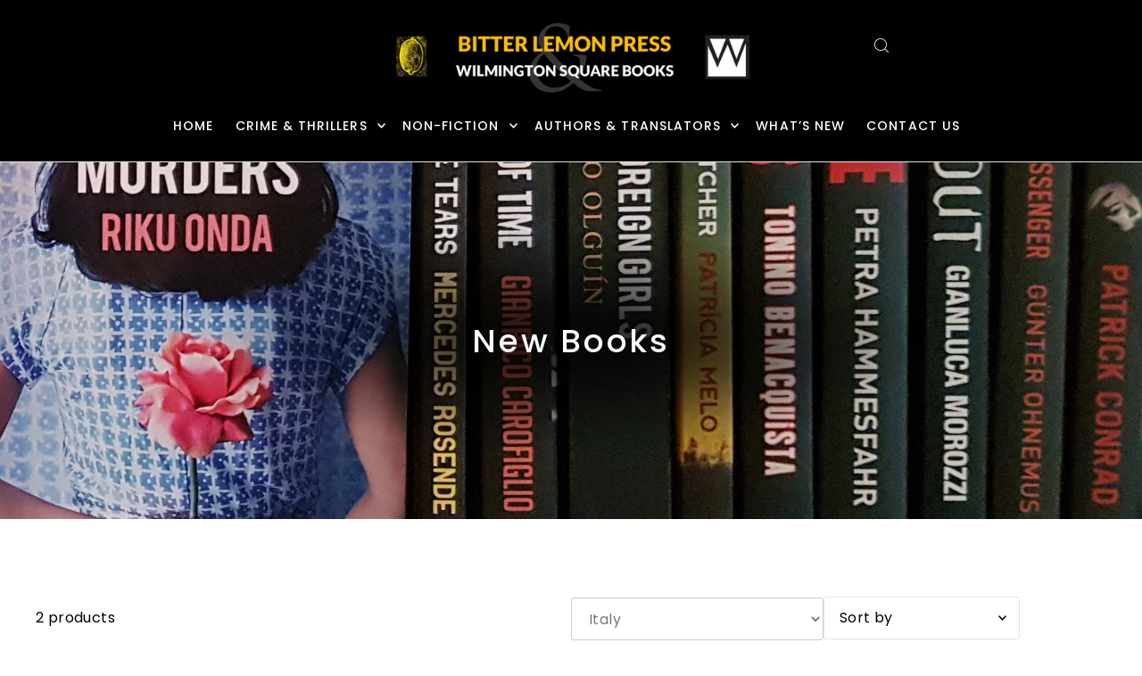

--- FILE ---
content_type: text/html; charset=utf-8
request_url: https://www.bitterlemonpress.com/collections/new-books/italy
body_size: 22381
content:
<!DOCTYPE html>
<html class="no-js" lang="en">
<head>
  <meta charset="utf-8" />
  <meta name="viewport" content="width=device-width, initial-scale=1" />
  <meta name="robots" content="index,follow" />

  <!-- Establish early connection to external domains -->
  <link rel="preconnect" href="https://cdn.shopify.com" crossorigin />
  <link rel="preconnect" href="https://fonts.shopify.com" crossorigin />
  <link rel="preconnect" href="https://monorail-edge.shopifysvc.com" />
  <link rel="preconnect" href="//ajax.googleapis.com" crossorigin /><!-- Preload onDomain stylesheets and script libraries -->
  <link rel="preload" href="//www.bitterlemonpress.com/cdn/shop/t/9/assets/stylesheet.css?v=111909586734017258791727793772" as="style" />
  <link rel="preload" as="font" href="//www.bitterlemonpress.com/cdn/fonts/poppins/poppins_n4.0ba78fa5af9b0e1a374041b3ceaadf0a43b41362.woff2" type="font/woff2" crossorigin />
  <link rel="preload" as="font" href="//www.bitterlemonpress.com/cdn/fonts/poppins/poppins_n5.ad5b4b72b59a00358afc706450c864c3c8323842.woff2" type="font/woff2" crossorigin />
  <link rel="preload" as="font" href="//www.bitterlemonpress.com/cdn/fonts/poppins/poppins_n5.ad5b4b72b59a00358afc706450c864c3c8323842.woff2" type="font/woff2" crossorigin />
  <link rel="preload" href="//www.bitterlemonpress.com/cdn/shop/t/9/assets/eventemitter3.min.js?v=148202183930229300091709142055" as="script" />
  <link rel="preload" href="//www.bitterlemonpress.com/cdn/shop/t/9/assets/vendor-video.js?v=112486824910932804751709142055" as="script" />
  <link rel="preload" href="//www.bitterlemonpress.com/cdn/shop/t/9/assets/theme.js?v=34159153572348606941715256088" as="script" />


  
  <link rel="canonical" href="https://www.bitterlemonpress.com/collections/new-books/italy" />

  <title>New Books » Italy &ndash; Bitter Lemon Press</title>
  <meta name="description" content=" - Italy" />

  





<meta property="og:site_name" content="Bitter Lemon Press">
<meta property="og:url" content="https://www.bitterlemonpress.com/collections/new-books/italy">
<meta property="og:title" content="New Books">
<meta property="og:type" content="product.group">
<meta property="og:description" content="Bitter Lemon books are gripping crime fiction books, mystery books and psychological thrillers that expose the darker side of foreign places. ">

<meta property="og:image" content="http://www.bitterlemonpress.com/cdn/shop/collections/new-books.jpg?v=1715343683&width=1024">
<meta property="og:image:secure_url" content="https://www.bitterlemonpress.com/cdn/shop/collections/new-books.jpg?v=1715343683&width=1024">


  <meta name="twitter:site" content="@bitterlemonpub">

<meta name="twitter:title" content="New Books">
<meta name="twitter:description" content="Bitter Lemon books are gripping crime fiction books, mystery books and psychological thrillers that expose the darker side of foreign places. ">
<meta name="twitter:domain" content="">

  

  <style data-shopify>
:root {
    --main-family: Poppins, sans-serif;
    --main-weight: 400;
    --main-style: normal;
    --main-spacing: 0.025em;
    --nav-family: Poppins, sans-serif;
    --nav-weight: 500;
    --nav-style: normal;
    --heading-family: Poppins, sans-serif;
    --heading-weight: 500;
    --heading-style: normal;
    --heading-spacing: 0.075em;

    --font-size: 16px;
    --base-font-size: 16px;
    --h1-size: 36px;
    --h2-size: 28px;
    --h3-size: 18px;
    --nav-size: 15px;
    --nav-spacing: 0.075em;
    --font-size-sm: calc(16px - 2px);

    --announcement-bar-background: #e3e3e3;
    --announcement-bar-text-color: #000000;
    --homepage-scroll-color: #ffffff;
    --homepage-scroll-background: #000000;
    --pre-scroll-color: #ffffff;
    --pre-scroll-background: #000000;
    --scroll-color: ;
    --scroll-background: ;
    --secondary-color: rgba(0,0,0,0);
    --background: #ffffff;
    --header-color: #000000;
    --text-color: #000000;
    --sale-color: #c50000;
    --dotted-color: #e5e5e5;
    --button-color: #ffc000;
    --button-hover: #e6b103;
    --button-text: #000000;
    --secondary-button-color: #e3e3e3;
    --secondary-button-hover: #b5b5b5;
    --secondary-button-text: #000000;
    --new-background: #000000;
    --new-color: #ffffff;
    --sale-icon-background: #9d0000;
    --sale-icon-color: #ffffff;
    --custom-background: #000000;
    --custom-color: #fff;
    --fb-share: #000000;
    --tw-share: #000000;
    --pin-share: #000000;
    --footer-background: #000000;
    --footer-text: #ffffff;
    --footer-button: #383838;
    --footer-button-text: #ffffff;
    --cs1-color: #000000;
    --cs1-background: #f1f1f1;
    --cs2-color: #000;
    --cs2-background: #f5f5f5;
    --cs3-color: #ffffff;
    --cs3-background: #222222;
    --custom-icon-color: var(--text-color);
    --custom-icon-background: var(--background);
    --error-msg-dark: #e81000;
    --error-msg-light: #ffeae8;
    --success-msg-dark: #007f5f;
    --success-msg-light: #e5fff8;
    --free-shipping-bg: #b08a6b;
    --free-shipping-text: #ffffff;
    --error-color: #c50000;
    --error-color-light: #ffc5c5;
    --keyboard-focus: #007ace;
    --focus-border-style: dotted;
    --focus-border-weight: 1px;
    --section-padding: 70px;
    --section-title-align: center;
    --section-title-border: 2px;
    --border-width: 100px;
    --grid-column-gap: px;
    --details-align: center;
    --select-arrow-bg: url(//www.bitterlemonpress.com/cdn/shop/t/9/assets/select-arrow.png?v=112595941721225094991709142055);
    --icon-border-color: #e6e6e6;
    --color-filter-size: 25px;
    --disabled-text: #808080;
    --listing-size-color: #666666;

    --upsell-border-color: #f2f2f2;

    --star-active: rgb(0, 0, 0);
    --star-inactive: rgb(204, 204, 204);

    --color-body-text: var(--text-color);
    --color-body: var(--background);
    --color-bg: var(--background);

    --section-background: transparent;
    --section-overlay-color: 0, 0, 0;
    --section-overlay-opacity: 0;
    --placeholder-background: rgba(0, 0, 0, 0.1);
    --placeholder-fill: rgba(0, 0, 0, 0.2);
    --line-item-transform: scale(0.8) translateY(calc(-25px - 0.25em)) translateX(10px);

  }
  @media (max-width: 740px) {
     :root {
       --font-size: calc(16px - (16px * 0.15));
       --nav-size: calc(15px - (15px * 0.15));
       --h1-size: calc(36px - (36px * 0.15));
       --h2-size: calc(28px - (28px * 0.15));
       --h3-size: calc(18px - (18px * 0.15));
     }
   }
</style>


  <link rel="stylesheet" href="//www.bitterlemonpress.com/cdn/shop/t/9/assets/stylesheet.css?v=111909586734017258791727793772" type="text/css">

  <style>
  @font-face {
  font-family: Poppins;
  font-weight: 400;
  font-style: normal;
  font-display: swap;
  src: url("//www.bitterlemonpress.com/cdn/fonts/poppins/poppins_n4.0ba78fa5af9b0e1a374041b3ceaadf0a43b41362.woff2") format("woff2"),
       url("//www.bitterlemonpress.com/cdn/fonts/poppins/poppins_n4.214741a72ff2596839fc9760ee7a770386cf16ca.woff") format("woff");
}

  @font-face {
  font-family: Poppins;
  font-weight: 500;
  font-style: normal;
  font-display: swap;
  src: url("//www.bitterlemonpress.com/cdn/fonts/poppins/poppins_n5.ad5b4b72b59a00358afc706450c864c3c8323842.woff2") format("woff2"),
       url("//www.bitterlemonpress.com/cdn/fonts/poppins/poppins_n5.33757fdf985af2d24b32fcd84c9a09224d4b2c39.woff") format("woff");
}

  @font-face {
  font-family: Poppins;
  font-weight: 500;
  font-style: normal;
  font-display: swap;
  src: url("//www.bitterlemonpress.com/cdn/fonts/poppins/poppins_n5.ad5b4b72b59a00358afc706450c864c3c8323842.woff2") format("woff2"),
       url("//www.bitterlemonpress.com/cdn/fonts/poppins/poppins_n5.33757fdf985af2d24b32fcd84c9a09224d4b2c39.woff") format("woff");
}

  @font-face {
  font-family: Poppins;
  font-weight: 700;
  font-style: normal;
  font-display: swap;
  src: url("//www.bitterlemonpress.com/cdn/fonts/poppins/poppins_n7.56758dcf284489feb014a026f3727f2f20a54626.woff2") format("woff2"),
       url("//www.bitterlemonpress.com/cdn/fonts/poppins/poppins_n7.f34f55d9b3d3205d2cd6f64955ff4b36f0cfd8da.woff") format("woff");
}

  @font-face {
  font-family: Poppins;
  font-weight: 400;
  font-style: italic;
  font-display: swap;
  src: url("//www.bitterlemonpress.com/cdn/fonts/poppins/poppins_i4.846ad1e22474f856bd6b81ba4585a60799a9f5d2.woff2") format("woff2"),
       url("//www.bitterlemonpress.com/cdn/fonts/poppins/poppins_i4.56b43284e8b52fc64c1fd271f289a39e8477e9ec.woff") format("woff");
}

  @font-face {
  font-family: Poppins;
  font-weight: 700;
  font-style: italic;
  font-display: swap;
  src: url("//www.bitterlemonpress.com/cdn/fonts/poppins/poppins_i7.42fd71da11e9d101e1e6c7932199f925f9eea42d.woff2") format("woff2"),
       url("//www.bitterlemonpress.com/cdn/fonts/poppins/poppins_i7.ec8499dbd7616004e21155106d13837fff4cf556.woff") format("woff");
}

  </style>

  <link rel="stylesheet" href="//www.bitterlemonpress.com/cdn/shop/t/9/assets/blp-styles-custom.css?v=111592959671559132271727801138" type="text/css">

<script>window.performance && window.performance.mark && window.performance.mark('shopify.content_for_header.start');</script><meta id="shopify-digital-wallet" name="shopify-digital-wallet" content="/4659821/digital_wallets/dialog">
<meta name="shopify-checkout-api-token" content="c13d77b2256357477d83824214e4171a">
<meta id="in-context-paypal-metadata" data-shop-id="4659821" data-venmo-supported="false" data-environment="production" data-locale="en_US" data-paypal-v4="true" data-currency="GBP">
<link rel="alternate" type="application/atom+xml" title="Feed" href="/collections/new-books/italy.atom" />
<link rel="alternate" type="application/json+oembed" href="https://www.bitterlemonpress.com/collections/new-books/italy.oembed">
<script async="async" src="/checkouts/internal/preloads.js?locale=en-GB"></script>
<script id="shopify-features" type="application/json">{"accessToken":"c13d77b2256357477d83824214e4171a","betas":["rich-media-storefront-analytics"],"domain":"www.bitterlemonpress.com","predictiveSearch":true,"shopId":4659821,"locale":"en"}</script>
<script>var Shopify = Shopify || {};
Shopify.shop = "bitter-lemon-press.myshopify.com";
Shopify.locale = "en";
Shopify.currency = {"active":"GBP","rate":"1.0"};
Shopify.country = "GB";
Shopify.theme = {"name":"Icon","id":166179799355,"schema_name":"Icon","schema_version":"10.1.1","theme_store_id":686,"role":"main"};
Shopify.theme.handle = "null";
Shopify.theme.style = {"id":null,"handle":null};
Shopify.cdnHost = "www.bitterlemonpress.com/cdn";
Shopify.routes = Shopify.routes || {};
Shopify.routes.root = "/";</script>
<script type="module">!function(o){(o.Shopify=o.Shopify||{}).modules=!0}(window);</script>
<script>!function(o){function n(){var o=[];function n(){o.push(Array.prototype.slice.apply(arguments))}return n.q=o,n}var t=o.Shopify=o.Shopify||{};t.loadFeatures=n(),t.autoloadFeatures=n()}(window);</script>
<script id="shop-js-analytics" type="application/json">{"pageType":"collection"}</script>
<script defer="defer" async type="module" src="//www.bitterlemonpress.com/cdn/shopifycloud/shop-js/modules/v2/client.init-shop-cart-sync_BT-GjEfc.en.esm.js"></script>
<script defer="defer" async type="module" src="//www.bitterlemonpress.com/cdn/shopifycloud/shop-js/modules/v2/chunk.common_D58fp_Oc.esm.js"></script>
<script defer="defer" async type="module" src="//www.bitterlemonpress.com/cdn/shopifycloud/shop-js/modules/v2/chunk.modal_xMitdFEc.esm.js"></script>
<script type="module">
  await import("//www.bitterlemonpress.com/cdn/shopifycloud/shop-js/modules/v2/client.init-shop-cart-sync_BT-GjEfc.en.esm.js");
await import("//www.bitterlemonpress.com/cdn/shopifycloud/shop-js/modules/v2/chunk.common_D58fp_Oc.esm.js");
await import("//www.bitterlemonpress.com/cdn/shopifycloud/shop-js/modules/v2/chunk.modal_xMitdFEc.esm.js");

  window.Shopify.SignInWithShop?.initShopCartSync?.({"fedCMEnabled":true,"windoidEnabled":true});

</script>
<script>(function() {
  var isLoaded = false;
  function asyncLoad() {
    if (isLoaded) return;
    isLoaded = true;
    var urls = ["https:\/\/formbuilder.hulkapps.com\/skeletopapp.js?shop=bitter-lemon-press.myshopify.com"];
    for (var i = 0; i < urls.length; i++) {
      var s = document.createElement('script');
      s.type = 'text/javascript';
      s.async = true;
      s.src = urls[i];
      var x = document.getElementsByTagName('script')[0];
      x.parentNode.insertBefore(s, x);
    }
  };
  if(window.attachEvent) {
    window.attachEvent('onload', asyncLoad);
  } else {
    window.addEventListener('load', asyncLoad, false);
  }
})();</script>
<script id="__st">var __st={"a":4659821,"offset":0,"reqid":"a053217f-55e1-478e-84cb-e637451be9d2-1769100946","pageurl":"www.bitterlemonpress.com\/collections\/new-books\/italy","u":"78bb39454ee2","p":"collection","rtyp":"collection","rid":22416467};</script>
<script>window.ShopifyPaypalV4VisibilityTracking = true;</script>
<script id="captcha-bootstrap">!function(){'use strict';const t='contact',e='account',n='new_comment',o=[[t,t],['blogs',n],['comments',n],[t,'customer']],c=[[e,'customer_login'],[e,'guest_login'],[e,'recover_customer_password'],[e,'create_customer']],r=t=>t.map((([t,e])=>`form[action*='/${t}']:not([data-nocaptcha='true']) input[name='form_type'][value='${e}']`)).join(','),a=t=>()=>t?[...document.querySelectorAll(t)].map((t=>t.form)):[];function s(){const t=[...o],e=r(t);return a(e)}const i='password',u='form_key',d=['recaptcha-v3-token','g-recaptcha-response','h-captcha-response',i],f=()=>{try{return window.sessionStorage}catch{return}},m='__shopify_v',_=t=>t.elements[u];function p(t,e,n=!1){try{const o=window.sessionStorage,c=JSON.parse(o.getItem(e)),{data:r}=function(t){const{data:e,action:n}=t;return t[m]||n?{data:e,action:n}:{data:t,action:n}}(c);for(const[e,n]of Object.entries(r))t.elements[e]&&(t.elements[e].value=n);n&&o.removeItem(e)}catch(o){console.error('form repopulation failed',{error:o})}}const l='form_type',E='cptcha';function T(t){t.dataset[E]=!0}const w=window,h=w.document,L='Shopify',v='ce_forms',y='captcha';let A=!1;((t,e)=>{const n=(g='f06e6c50-85a8-45c8-87d0-21a2b65856fe',I='https://cdn.shopify.com/shopifycloud/storefront-forms-hcaptcha/ce_storefront_forms_captcha_hcaptcha.v1.5.2.iife.js',D={infoText:'Protected by hCaptcha',privacyText:'Privacy',termsText:'Terms'},(t,e,n)=>{const o=w[L][v],c=o.bindForm;if(c)return c(t,g,e,D).then(n);var r;o.q.push([[t,g,e,D],n]),r=I,A||(h.body.append(Object.assign(h.createElement('script'),{id:'captcha-provider',async:!0,src:r})),A=!0)});var g,I,D;w[L]=w[L]||{},w[L][v]=w[L][v]||{},w[L][v].q=[],w[L][y]=w[L][y]||{},w[L][y].protect=function(t,e){n(t,void 0,e),T(t)},Object.freeze(w[L][y]),function(t,e,n,w,h,L){const[v,y,A,g]=function(t,e,n){const i=e?o:[],u=t?c:[],d=[...i,...u],f=r(d),m=r(i),_=r(d.filter((([t,e])=>n.includes(e))));return[a(f),a(m),a(_),s()]}(w,h,L),I=t=>{const e=t.target;return e instanceof HTMLFormElement?e:e&&e.form},D=t=>v().includes(t);t.addEventListener('submit',(t=>{const e=I(t);if(!e)return;const n=D(e)&&!e.dataset.hcaptchaBound&&!e.dataset.recaptchaBound,o=_(e),c=g().includes(e)&&(!o||!o.value);(n||c)&&t.preventDefault(),c&&!n&&(function(t){try{if(!f())return;!function(t){const e=f();if(!e)return;const n=_(t);if(!n)return;const o=n.value;o&&e.removeItem(o)}(t);const e=Array.from(Array(32),(()=>Math.random().toString(36)[2])).join('');!function(t,e){_(t)||t.append(Object.assign(document.createElement('input'),{type:'hidden',name:u})),t.elements[u].value=e}(t,e),function(t,e){const n=f();if(!n)return;const o=[...t.querySelectorAll(`input[type='${i}']`)].map((({name:t})=>t)),c=[...d,...o],r={};for(const[a,s]of new FormData(t).entries())c.includes(a)||(r[a]=s);n.setItem(e,JSON.stringify({[m]:1,action:t.action,data:r}))}(t,e)}catch(e){console.error('failed to persist form',e)}}(e),e.submit())}));const S=(t,e)=>{t&&!t.dataset[E]&&(n(t,e.some((e=>e===t))),T(t))};for(const o of['focusin','change'])t.addEventListener(o,(t=>{const e=I(t);D(e)&&S(e,y())}));const B=e.get('form_key'),M=e.get(l),P=B&&M;t.addEventListener('DOMContentLoaded',(()=>{const t=y();if(P)for(const e of t)e.elements[l].value===M&&p(e,B);[...new Set([...A(),...v().filter((t=>'true'===t.dataset.shopifyCaptcha))])].forEach((e=>S(e,t)))}))}(h,new URLSearchParams(w.location.search),n,t,e,['guest_login'])})(!0,!0)}();</script>
<script integrity="sha256-4kQ18oKyAcykRKYeNunJcIwy7WH5gtpwJnB7kiuLZ1E=" data-source-attribution="shopify.loadfeatures" defer="defer" src="//www.bitterlemonpress.com/cdn/shopifycloud/storefront/assets/storefront/load_feature-a0a9edcb.js" crossorigin="anonymous"></script>
<script data-source-attribution="shopify.dynamic_checkout.dynamic.init">var Shopify=Shopify||{};Shopify.PaymentButton=Shopify.PaymentButton||{isStorefrontPortableWallets:!0,init:function(){window.Shopify.PaymentButton.init=function(){};var t=document.createElement("script");t.src="https://www.bitterlemonpress.com/cdn/shopifycloud/portable-wallets/latest/portable-wallets.en.js",t.type="module",document.head.appendChild(t)}};
</script>
<script data-source-attribution="shopify.dynamic_checkout.buyer_consent">
  function portableWalletsHideBuyerConsent(e){var t=document.getElementById("shopify-buyer-consent"),n=document.getElementById("shopify-subscription-policy-button");t&&n&&(t.classList.add("hidden"),t.setAttribute("aria-hidden","true"),n.removeEventListener("click",e))}function portableWalletsShowBuyerConsent(e){var t=document.getElementById("shopify-buyer-consent"),n=document.getElementById("shopify-subscription-policy-button");t&&n&&(t.classList.remove("hidden"),t.removeAttribute("aria-hidden"),n.addEventListener("click",e))}window.Shopify?.PaymentButton&&(window.Shopify.PaymentButton.hideBuyerConsent=portableWalletsHideBuyerConsent,window.Shopify.PaymentButton.showBuyerConsent=portableWalletsShowBuyerConsent);
</script>
<script data-source-attribution="shopify.dynamic_checkout.cart.bootstrap">document.addEventListener("DOMContentLoaded",(function(){function t(){return document.querySelector("shopify-accelerated-checkout-cart, shopify-accelerated-checkout")}if(t())Shopify.PaymentButton.init();else{new MutationObserver((function(e,n){t()&&(Shopify.PaymentButton.init(),n.disconnect())})).observe(document.body,{childList:!0,subtree:!0})}}));
</script>
<link id="shopify-accelerated-checkout-styles" rel="stylesheet" media="screen" href="https://www.bitterlemonpress.com/cdn/shopifycloud/portable-wallets/latest/accelerated-checkout-backwards-compat.css" crossorigin="anonymous">
<style id="shopify-accelerated-checkout-cart">
        #shopify-buyer-consent {
  margin-top: 1em;
  display: inline-block;
  width: 100%;
}

#shopify-buyer-consent.hidden {
  display: none;
}

#shopify-subscription-policy-button {
  background: none;
  border: none;
  padding: 0;
  text-decoration: underline;
  font-size: inherit;
  cursor: pointer;
}

#shopify-subscription-policy-button::before {
  box-shadow: none;
}

      </style>

<script>window.performance && window.performance.mark && window.performance.mark('shopify.content_for_header.end');</script>

<!-- Google Tag Manager -->
<script>(function(w,d,s,l,i){w[l]=w[l]||[];w[l].push({'gtm.start':
new Date().getTime(),event:'gtm.js'});var f=d.getElementsByTagName(s)[0],
j=d.createElement(s),dl=l!='dataLayer'?'&l='+l:'';j.async=true;j.src=
'https://www.googletagmanager.com/gtm.js?id='+i+dl;f.parentNode.insertBefore(j,f);
})(window,document,'script','dataLayer','GTM-KKTBVND');</script>
<!-- End Google Tag Manager -->
  
<link href="https://monorail-edge.shopifysvc.com" rel="dns-prefetch">
<script>(function(){if ("sendBeacon" in navigator && "performance" in window) {try {var session_token_from_headers = performance.getEntriesByType('navigation')[0].serverTiming.find(x => x.name == '_s').description;} catch {var session_token_from_headers = undefined;}var session_cookie_matches = document.cookie.match(/_shopify_s=([^;]*)/);var session_token_from_cookie = session_cookie_matches && session_cookie_matches.length === 2 ? session_cookie_matches[1] : "";var session_token = session_token_from_headers || session_token_from_cookie || "";function handle_abandonment_event(e) {var entries = performance.getEntries().filter(function(entry) {return /monorail-edge.shopifysvc.com/.test(entry.name);});if (!window.abandonment_tracked && entries.length === 0) {window.abandonment_tracked = true;var currentMs = Date.now();var navigation_start = performance.timing.navigationStart;var payload = {shop_id: 4659821,url: window.location.href,navigation_start,duration: currentMs - navigation_start,session_token,page_type: "collection"};window.navigator.sendBeacon("https://monorail-edge.shopifysvc.com/v1/produce", JSON.stringify({schema_id: "online_store_buyer_site_abandonment/1.1",payload: payload,metadata: {event_created_at_ms: currentMs,event_sent_at_ms: currentMs}}));}}window.addEventListener('pagehide', handle_abandonment_event);}}());</script>
<script id="web-pixels-manager-setup">(function e(e,d,r,n,o){if(void 0===o&&(o={}),!Boolean(null===(a=null===(i=window.Shopify)||void 0===i?void 0:i.analytics)||void 0===a?void 0:a.replayQueue)){var i,a;window.Shopify=window.Shopify||{};var t=window.Shopify;t.analytics=t.analytics||{};var s=t.analytics;s.replayQueue=[],s.publish=function(e,d,r){return s.replayQueue.push([e,d,r]),!0};try{self.performance.mark("wpm:start")}catch(e){}var l=function(){var e={modern:/Edge?\/(1{2}[4-9]|1[2-9]\d|[2-9]\d{2}|\d{4,})\.\d+(\.\d+|)|Firefox\/(1{2}[4-9]|1[2-9]\d|[2-9]\d{2}|\d{4,})\.\d+(\.\d+|)|Chrom(ium|e)\/(9{2}|\d{3,})\.\d+(\.\d+|)|(Maci|X1{2}).+ Version\/(15\.\d+|(1[6-9]|[2-9]\d|\d{3,})\.\d+)([,.]\d+|)( \(\w+\)|)( Mobile\/\w+|) Safari\/|Chrome.+OPR\/(9{2}|\d{3,})\.\d+\.\d+|(CPU[ +]OS|iPhone[ +]OS|CPU[ +]iPhone|CPU IPhone OS|CPU iPad OS)[ +]+(15[._]\d+|(1[6-9]|[2-9]\d|\d{3,})[._]\d+)([._]\d+|)|Android:?[ /-](13[3-9]|1[4-9]\d|[2-9]\d{2}|\d{4,})(\.\d+|)(\.\d+|)|Android.+Firefox\/(13[5-9]|1[4-9]\d|[2-9]\d{2}|\d{4,})\.\d+(\.\d+|)|Android.+Chrom(ium|e)\/(13[3-9]|1[4-9]\d|[2-9]\d{2}|\d{4,})\.\d+(\.\d+|)|SamsungBrowser\/([2-9]\d|\d{3,})\.\d+/,legacy:/Edge?\/(1[6-9]|[2-9]\d|\d{3,})\.\d+(\.\d+|)|Firefox\/(5[4-9]|[6-9]\d|\d{3,})\.\d+(\.\d+|)|Chrom(ium|e)\/(5[1-9]|[6-9]\d|\d{3,})\.\d+(\.\d+|)([\d.]+$|.*Safari\/(?![\d.]+ Edge\/[\d.]+$))|(Maci|X1{2}).+ Version\/(10\.\d+|(1[1-9]|[2-9]\d|\d{3,})\.\d+)([,.]\d+|)( \(\w+\)|)( Mobile\/\w+|) Safari\/|Chrome.+OPR\/(3[89]|[4-9]\d|\d{3,})\.\d+\.\d+|(CPU[ +]OS|iPhone[ +]OS|CPU[ +]iPhone|CPU IPhone OS|CPU iPad OS)[ +]+(10[._]\d+|(1[1-9]|[2-9]\d|\d{3,})[._]\d+)([._]\d+|)|Android:?[ /-](13[3-9]|1[4-9]\d|[2-9]\d{2}|\d{4,})(\.\d+|)(\.\d+|)|Mobile Safari.+OPR\/([89]\d|\d{3,})\.\d+\.\d+|Android.+Firefox\/(13[5-9]|1[4-9]\d|[2-9]\d{2}|\d{4,})\.\d+(\.\d+|)|Android.+Chrom(ium|e)\/(13[3-9]|1[4-9]\d|[2-9]\d{2}|\d{4,})\.\d+(\.\d+|)|Android.+(UC? ?Browser|UCWEB|U3)[ /]?(15\.([5-9]|\d{2,})|(1[6-9]|[2-9]\d|\d{3,})\.\d+)\.\d+|SamsungBrowser\/(5\.\d+|([6-9]|\d{2,})\.\d+)|Android.+MQ{2}Browser\/(14(\.(9|\d{2,})|)|(1[5-9]|[2-9]\d|\d{3,})(\.\d+|))(\.\d+|)|K[Aa][Ii]OS\/(3\.\d+|([4-9]|\d{2,})\.\d+)(\.\d+|)/},d=e.modern,r=e.legacy,n=navigator.userAgent;return n.match(d)?"modern":n.match(r)?"legacy":"unknown"}(),u="modern"===l?"modern":"legacy",c=(null!=n?n:{modern:"",legacy:""})[u],f=function(e){return[e.baseUrl,"/wpm","/b",e.hashVersion,"modern"===e.buildTarget?"m":"l",".js"].join("")}({baseUrl:d,hashVersion:r,buildTarget:u}),m=function(e){var d=e.version,r=e.bundleTarget,n=e.surface,o=e.pageUrl,i=e.monorailEndpoint;return{emit:function(e){var a=e.status,t=e.errorMsg,s=(new Date).getTime(),l=JSON.stringify({metadata:{event_sent_at_ms:s},events:[{schema_id:"web_pixels_manager_load/3.1",payload:{version:d,bundle_target:r,page_url:o,status:a,surface:n,error_msg:t},metadata:{event_created_at_ms:s}}]});if(!i)return console&&console.warn&&console.warn("[Web Pixels Manager] No Monorail endpoint provided, skipping logging."),!1;try{return self.navigator.sendBeacon.bind(self.navigator)(i,l)}catch(e){}var u=new XMLHttpRequest;try{return u.open("POST",i,!0),u.setRequestHeader("Content-Type","text/plain"),u.send(l),!0}catch(e){return console&&console.warn&&console.warn("[Web Pixels Manager] Got an unhandled error while logging to Monorail."),!1}}}}({version:r,bundleTarget:l,surface:e.surface,pageUrl:self.location.href,monorailEndpoint:e.monorailEndpoint});try{o.browserTarget=l,function(e){var d=e.src,r=e.async,n=void 0===r||r,o=e.onload,i=e.onerror,a=e.sri,t=e.scriptDataAttributes,s=void 0===t?{}:t,l=document.createElement("script"),u=document.querySelector("head"),c=document.querySelector("body");if(l.async=n,l.src=d,a&&(l.integrity=a,l.crossOrigin="anonymous"),s)for(var f in s)if(Object.prototype.hasOwnProperty.call(s,f))try{l.dataset[f]=s[f]}catch(e){}if(o&&l.addEventListener("load",o),i&&l.addEventListener("error",i),u)u.appendChild(l);else{if(!c)throw new Error("Did not find a head or body element to append the script");c.appendChild(l)}}({src:f,async:!0,onload:function(){if(!function(){var e,d;return Boolean(null===(d=null===(e=window.Shopify)||void 0===e?void 0:e.analytics)||void 0===d?void 0:d.initialized)}()){var d=window.webPixelsManager.init(e)||void 0;if(d){var r=window.Shopify.analytics;r.replayQueue.forEach((function(e){var r=e[0],n=e[1],o=e[2];d.publishCustomEvent(r,n,o)})),r.replayQueue=[],r.publish=d.publishCustomEvent,r.visitor=d.visitor,r.initialized=!0}}},onerror:function(){return m.emit({status:"failed",errorMsg:"".concat(f," has failed to load")})},sri:function(e){var d=/^sha384-[A-Za-z0-9+/=]+$/;return"string"==typeof e&&d.test(e)}(c)?c:"",scriptDataAttributes:o}),m.emit({status:"loading"})}catch(e){m.emit({status:"failed",errorMsg:(null==e?void 0:e.message)||"Unknown error"})}}})({shopId: 4659821,storefrontBaseUrl: "https://www.bitterlemonpress.com",extensionsBaseUrl: "https://extensions.shopifycdn.com/cdn/shopifycloud/web-pixels-manager",monorailEndpoint: "https://monorail-edge.shopifysvc.com/unstable/produce_batch",surface: "storefront-renderer",enabledBetaFlags: ["2dca8a86"],webPixelsConfigList: [{"id":"shopify-app-pixel","configuration":"{}","eventPayloadVersion":"v1","runtimeContext":"STRICT","scriptVersion":"0450","apiClientId":"shopify-pixel","type":"APP","privacyPurposes":["ANALYTICS","MARKETING"]},{"id":"shopify-custom-pixel","eventPayloadVersion":"v1","runtimeContext":"LAX","scriptVersion":"0450","apiClientId":"shopify-pixel","type":"CUSTOM","privacyPurposes":["ANALYTICS","MARKETING"]}],isMerchantRequest: false,initData: {"shop":{"name":"Bitter Lemon Press","paymentSettings":{"currencyCode":"GBP"},"myshopifyDomain":"bitter-lemon-press.myshopify.com","countryCode":"GB","storefrontUrl":"https:\/\/www.bitterlemonpress.com"},"customer":null,"cart":null,"checkout":null,"productVariants":[],"purchasingCompany":null},},"https://www.bitterlemonpress.com/cdn","fcfee988w5aeb613cpc8e4bc33m6693e112",{"modern":"","legacy":""},{"shopId":"4659821","storefrontBaseUrl":"https:\/\/www.bitterlemonpress.com","extensionBaseUrl":"https:\/\/extensions.shopifycdn.com\/cdn\/shopifycloud\/web-pixels-manager","surface":"storefront-renderer","enabledBetaFlags":"[\"2dca8a86\"]","isMerchantRequest":"false","hashVersion":"fcfee988w5aeb613cpc8e4bc33m6693e112","publish":"custom","events":"[[\"page_viewed\",{}],[\"collection_viewed\",{\"collection\":{\"id\":\"22416467\",\"title\":\"New Books\",\"productVariants\":[{\"price\":{\"amount\":0.0,\"currencyCode\":\"GBP\"},\"product\":{\"title\":\"Runaway Horses\",\"vendor\":\"Carlo Fruttero and Franco Lucentini\",\"id\":\"9610177970491\",\"untranslatedTitle\":\"Runaway Horses\",\"url\":\"\/products\/runaway-horses\",\"type\":\"Book\"},\"id\":\"53605335138684\",\"image\":{\"src\":\"\/\/www.bitterlemonpress.com\/cdn\/shop\/files\/FINALfrontrunaway-horses.jpg?v=1718903274\"},\"sku\":\"https:\/\/www.amazon.co.uk\/Runaway-Horses-Carlo-Fruttero\/dp\/1916725031\/ref=sr_1_2?crid=32WJ1EE3OQLZ\u0026keywords=runaway+horses\u0026qid=1730313745\u0026s=books\u0026sprefix=runaway+horses%2Cstripbooks%2C81\u0026sr=1-2\",\"title\":\"Amazon \/ UK \/ Paperback\",\"untranslatedTitle\":\"Amazon \/ UK \/ Paperback\"},{\"price\":{\"amount\":0.0,\"currencyCode\":\"GBP\"},\"product\":{\"title\":\"The Lover of No Fixed Abode\",\"vendor\":\"Carlo Fruttero and Franco Lucentini\",\"id\":\"8503716872507\",\"untranslatedTitle\":\"The Lover of No Fixed Abode\",\"url\":\"\/products\/the-lover-of-no-fixed-abode\",\"type\":\"Book\"},\"id\":\"47701379678523\",\"image\":{\"src\":\"\/\/www.bitterlemonpress.com\/cdn\/shop\/files\/9781913394905_FC.jpg?v=1689077023\"},\"sku\":\"https:\/\/www.amazon.co.uk\/Lover-No-Fixed-Abode\/dp\/1913394905\/ref=sr_1_1?crid=24T6JOELDQJXE\u0026keywords=lover+of+no+fixed+abode\u0026qid=1706181802\u0026s=books\u0026sprefix=Lover+of+No+Fixed+%2Cstripbooks%2C67\u0026sr=1-1\",\"title\":\"Amazon \/ Paperback \/ UK\",\"untranslatedTitle\":\"Amazon \/ Paperback \/ UK\"}]}}]]"});</script><script>
  window.ShopifyAnalytics = window.ShopifyAnalytics || {};
  window.ShopifyAnalytics.meta = window.ShopifyAnalytics.meta || {};
  window.ShopifyAnalytics.meta.currency = 'GBP';
  var meta = {"products":[{"id":9610177970491,"gid":"gid:\/\/shopify\/Product\/9610177970491","vendor":"Carlo Fruttero and Franco Lucentini","type":"Book","handle":"runaway-horses","variants":[{"id":53605335138684,"price":0,"name":"Runaway Horses - Amazon \/ UK \/ Paperback","public_title":"Amazon \/ UK \/ Paperback","sku":"https:\/\/www.amazon.co.uk\/Runaway-Horses-Carlo-Fruttero\/dp\/1916725031\/ref=sr_1_2?crid=32WJ1EE3OQLZ\u0026keywords=runaway+horses\u0026qid=1730313745\u0026s=books\u0026sprefix=runaway+horses%2Cstripbooks%2C81\u0026sr=1-2"},{"id":53606391447932,"price":0,"name":"Runaway Horses - Amazon \/ UK \/ ebook","public_title":"Amazon \/ UK \/ ebook","sku":"https:\/\/www.amazon.co.uk\/dp\/B0DLKYLB23\/ref=tmm_kin_swatch_0?_encoding=UTF8\u0026qid=1730313745\u0026sr=1-2"},{"id":53605335204220,"price":0,"name":"Runaway Horses - Amazon \/ US \/ Paperback","public_title":"Amazon \/ US \/ Paperback","sku":"https:\/\/www.amazon.co.uk\/Runaway-Horses-Carlo-Fruttero\/dp\/1916725031\/ref=sr_1_2?crid=32WJ1EE3OQLZ\u0026keywords=runaway+horses\u0026qid=1730313745\u0026s=books\u0026sprefix=runaway+horses%2Cstripbooks%2C81\u0026sr=1-2"},{"id":53606391480700,"price":0,"name":"Runaway Horses - Amazon \/ US \/ ebook","public_title":"Amazon \/ US \/ ebook","sku":""},{"id":53605335269756,"price":0,"name":"Runaway Horses - Barnes and Noble \/ UK \/ Paperback","public_title":"Barnes and Noble \/ UK \/ Paperback","sku":""},{"id":53606391513468,"price":0,"name":"Runaway Horses - Barnes and Noble \/ UK \/ ebook","public_title":"Barnes and Noble \/ UK \/ ebook","sku":null},{"id":53605335335292,"price":0,"name":"Runaway Horses - Barnes and Noble \/ US \/ Paperback","public_title":"Barnes and Noble \/ US \/ Paperback","sku":"https:\/\/www.barnesandnoble.com\/w\/runaway-horses-carlo-fruttero\/1144977279?ean=9781916725034"},{"id":53606391546236,"price":0,"name":"Runaway Horses - Barnes and Noble \/ US \/ ebook","public_title":"Barnes and Noble \/ US \/ ebook","sku":"https:\/\/www.barnesandnoble.com\/w\/runaway-horses-carlo-fruttero\/1144977279?ean=9781916725041"},{"id":53606391579004,"price":0,"name":"Runaway Horses - IndieBound \/ UK \/ Paperback","public_title":"IndieBound \/ UK \/ Paperback","sku":null},{"id":53606391611772,"price":0,"name":"Runaway Horses - IndieBound \/ UK \/ ebook","public_title":"IndieBound \/ UK \/ ebook","sku":null},{"id":53606391644540,"price":0,"name":"Runaway Horses - IndieBound \/ US \/ Paperback","public_title":"IndieBound \/ US \/ Paperback","sku":"https:\/\/bookshop.org\/p\/books\/runaway-horses\/21045269?ean=9781916725034"},{"id":53606391677308,"price":0,"name":"Runaway Horses - IndieBound \/ US \/ ebook","public_title":"IndieBound \/ US \/ ebook","sku":null},{"id":53606391710076,"price":0,"name":"Runaway Horses - Bookshop \/ UK \/ Paperback","public_title":"Bookshop \/ UK \/ Paperback","sku":null},{"id":53606391742844,"price":0,"name":"Runaway Horses - Bookshop \/ UK \/ ebook","public_title":"Bookshop \/ UK \/ ebook","sku":null},{"id":53606391775612,"price":0,"name":"Runaway Horses - Bookshop \/ US \/ Paperback","public_title":"Bookshop \/ US \/ Paperback","sku":null},{"id":53606391808380,"price":0,"name":"Runaway Horses - Bookshop \/ US \/ ebook","public_title":"Bookshop \/ US \/ ebook","sku":null}],"remote":false},{"id":8503716872507,"gid":"gid:\/\/shopify\/Product\/8503716872507","vendor":"Carlo Fruttero and Franco Lucentini","type":"Book","handle":"the-lover-of-no-fixed-abode","variants":[{"id":47701379678523,"price":0,"name":"The Lover of No Fixed Abode - Amazon \/ Paperback \/ UK","public_title":"Amazon \/ Paperback \/ UK","sku":"https:\/\/www.amazon.co.uk\/Lover-No-Fixed-Abode\/dp\/1913394905\/ref=sr_1_1?crid=24T6JOELDQJXE\u0026keywords=lover+of+no+fixed+abode\u0026qid=1706181802\u0026s=books\u0026sprefix=Lover+of+No+Fixed+%2Cstripbooks%2C67\u0026sr=1-1"},{"id":47701379711291,"price":0,"name":"The Lover of No Fixed Abode - Amazon \/ Paperback \/ US","public_title":"Amazon \/ Paperback \/ US","sku":"https:\/\/www.amazon.com\/Lover-No-Fixed-Abode\/dp\/1913394905\/ref=sr_1_1?crid=TYZXYNZX9836\u0026keywords=lover+of+no+fixed+abode\u0026qid=1706181897\u0026sprefix=lover+of+%2Caps%2C151\u0026sr=8-1"},{"id":47701379744059,"price":0,"name":"The Lover of No Fixed Abode - Amazon \/ ebook \/ UK","public_title":"Amazon \/ ebook \/ UK","sku":"https:\/\/www.amazon.co.uk\/Lover-No-Fixed-Abode-ebook\/dp\/B0CHN1VLYQ\/ref=tmm_kin_swatch_0?_encoding=UTF8\u0026qid=1706181802\u0026sr=1-1"},{"id":47701379776827,"price":0,"name":"The Lover of No Fixed Abode - Amazon \/ ebook \/ US","public_title":"Amazon \/ ebook \/ US","sku":"https:\/\/www.amazon.com\/Lover-No-Fixed-Abode-ebook\/dp\/B0BX4KR7N4\/ref=tmm_kin_swatch_0?_encoding=UTF8\u0026qid=1706181897\u0026sr=8-1"},{"id":47701379809595,"price":0,"name":"The Lover of No Fixed Abode - IndieBound \/ Paperback \/ UK","public_title":"IndieBound \/ Paperback \/ UK","sku":""},{"id":47701379842363,"price":0,"name":"The Lover of No Fixed Abode - IndieBound \/ Paperback \/ US","public_title":"IndieBound \/ Paperback \/ US","sku":"https:\/\/bookshop.org\/p\/books\/the-lover-of-no-fixed-abode\/19666549?ean=9781913394905"},{"id":47701379875131,"price":0,"name":"The Lover of No Fixed Abode - IndieBound \/ ebook \/ UK","public_title":"IndieBound \/ ebook \/ UK","sku":""},{"id":47701379907899,"price":0,"name":"The Lover of No Fixed Abode - IndieBound \/ ebook \/ US","public_title":"IndieBound \/ ebook \/ US","sku":""},{"id":47701379940667,"price":0,"name":"The Lover of No Fixed Abode - Barnes \u0026 Noble \/ Paperback \/ UK","public_title":"Barnes \u0026 Noble \/ Paperback \/ UK","sku":""},{"id":47701379973435,"price":0,"name":"The Lover of No Fixed Abode - Barnes \u0026 Noble \/ Paperback \/ US","public_title":"Barnes \u0026 Noble \/ Paperback \/ US","sku":"https:\/\/www.barnesandnoble.com\/w\/the-lover-of-no-fixed-abode-franco-lucentini\/1143138643?ean=9781913394905"},{"id":47701380006203,"price":0,"name":"The Lover of No Fixed Abode - Barnes \u0026 Noble \/ ebook \/ UK","public_title":"Barnes \u0026 Noble \/ ebook \/ UK","sku":""},{"id":47701380038971,"price":0,"name":"The Lover of No Fixed Abode - Barnes \u0026 Noble \/ ebook \/ US","public_title":"Barnes \u0026 Noble \/ ebook \/ US","sku":"https:\/\/www.barnesandnoble.com\/w\/the-lover-of-no-fixed-abode-franco-lucentini\/1143138643?ean=9781913394912"},{"id":47701380071739,"price":0,"name":"The Lover of No Fixed Abode - Bookshop \/ Paperback \/ UK","public_title":"Bookshop \/ Paperback \/ UK","sku":"https:\/\/uk.bookshop.org\/p\/books\/the-lover-of-no-fixed-abode-carlo-fruttero\/7586232?ean=9781913394905"},{"id":47701380104507,"price":0,"name":"The Lover of No Fixed Abode - Bookshop \/ Paperback \/ US","public_title":"Bookshop \/ Paperback \/ US","sku":""},{"id":47701380137275,"price":0,"name":"The Lover of No Fixed Abode - Bookshop \/ ebook \/ UK","public_title":"Bookshop \/ ebook \/ UK","sku":""},{"id":47701380170043,"price":0,"name":"The Lover of No Fixed Abode - Bookshop \/ ebook \/ US","public_title":"Bookshop \/ ebook \/ US","sku":""}],"remote":false}],"page":{"pageType":"collection","resourceType":"collection","resourceId":22416467,"requestId":"a053217f-55e1-478e-84cb-e637451be9d2-1769100946"}};
  for (var attr in meta) {
    window.ShopifyAnalytics.meta[attr] = meta[attr];
  }
</script>
<script class="analytics">
  (function () {
    var customDocumentWrite = function(content) {
      var jquery = null;

      if (window.jQuery) {
        jquery = window.jQuery;
      } else if (window.Checkout && window.Checkout.$) {
        jquery = window.Checkout.$;
      }

      if (jquery) {
        jquery('body').append(content);
      }
    };

    var hasLoggedConversion = function(token) {
      if (token) {
        return document.cookie.indexOf('loggedConversion=' + token) !== -1;
      }
      return false;
    }

    var setCookieIfConversion = function(token) {
      if (token) {
        var twoMonthsFromNow = new Date(Date.now());
        twoMonthsFromNow.setMonth(twoMonthsFromNow.getMonth() + 2);

        document.cookie = 'loggedConversion=' + token + '; expires=' + twoMonthsFromNow;
      }
    }

    var trekkie = window.ShopifyAnalytics.lib = window.trekkie = window.trekkie || [];
    if (trekkie.integrations) {
      return;
    }
    trekkie.methods = [
      'identify',
      'page',
      'ready',
      'track',
      'trackForm',
      'trackLink'
    ];
    trekkie.factory = function(method) {
      return function() {
        var args = Array.prototype.slice.call(arguments);
        args.unshift(method);
        trekkie.push(args);
        return trekkie;
      };
    };
    for (var i = 0; i < trekkie.methods.length; i++) {
      var key = trekkie.methods[i];
      trekkie[key] = trekkie.factory(key);
    }
    trekkie.load = function(config) {
      trekkie.config = config || {};
      trekkie.config.initialDocumentCookie = document.cookie;
      var first = document.getElementsByTagName('script')[0];
      var script = document.createElement('script');
      script.type = 'text/javascript';
      script.onerror = function(e) {
        var scriptFallback = document.createElement('script');
        scriptFallback.type = 'text/javascript';
        scriptFallback.onerror = function(error) {
                var Monorail = {
      produce: function produce(monorailDomain, schemaId, payload) {
        var currentMs = new Date().getTime();
        var event = {
          schema_id: schemaId,
          payload: payload,
          metadata: {
            event_created_at_ms: currentMs,
            event_sent_at_ms: currentMs
          }
        };
        return Monorail.sendRequest("https://" + monorailDomain + "/v1/produce", JSON.stringify(event));
      },
      sendRequest: function sendRequest(endpointUrl, payload) {
        // Try the sendBeacon API
        if (window && window.navigator && typeof window.navigator.sendBeacon === 'function' && typeof window.Blob === 'function' && !Monorail.isIos12()) {
          var blobData = new window.Blob([payload], {
            type: 'text/plain'
          });

          if (window.navigator.sendBeacon(endpointUrl, blobData)) {
            return true;
          } // sendBeacon was not successful

        } // XHR beacon

        var xhr = new XMLHttpRequest();

        try {
          xhr.open('POST', endpointUrl);
          xhr.setRequestHeader('Content-Type', 'text/plain');
          xhr.send(payload);
        } catch (e) {
          console.log(e);
        }

        return false;
      },
      isIos12: function isIos12() {
        return window.navigator.userAgent.lastIndexOf('iPhone; CPU iPhone OS 12_') !== -1 || window.navigator.userAgent.lastIndexOf('iPad; CPU OS 12_') !== -1;
      }
    };
    Monorail.produce('monorail-edge.shopifysvc.com',
      'trekkie_storefront_load_errors/1.1',
      {shop_id: 4659821,
      theme_id: 166179799355,
      app_name: "storefront",
      context_url: window.location.href,
      source_url: "//www.bitterlemonpress.com/cdn/s/trekkie.storefront.1bbfab421998800ff09850b62e84b8915387986d.min.js"});

        };
        scriptFallback.async = true;
        scriptFallback.src = '//www.bitterlemonpress.com/cdn/s/trekkie.storefront.1bbfab421998800ff09850b62e84b8915387986d.min.js';
        first.parentNode.insertBefore(scriptFallback, first);
      };
      script.async = true;
      script.src = '//www.bitterlemonpress.com/cdn/s/trekkie.storefront.1bbfab421998800ff09850b62e84b8915387986d.min.js';
      first.parentNode.insertBefore(script, first);
    };
    trekkie.load(
      {"Trekkie":{"appName":"storefront","development":false,"defaultAttributes":{"shopId":4659821,"isMerchantRequest":null,"themeId":166179799355,"themeCityHash":"11849858104129021766","contentLanguage":"en","currency":"GBP","eventMetadataId":"46979453-e027-4f89-92be-0553a2307758"},"isServerSideCookieWritingEnabled":true,"monorailRegion":"shop_domain","enabledBetaFlags":["65f19447"]},"Session Attribution":{},"S2S":{"facebookCapiEnabled":false,"source":"trekkie-storefront-renderer","apiClientId":580111}}
    );

    var loaded = false;
    trekkie.ready(function() {
      if (loaded) return;
      loaded = true;

      window.ShopifyAnalytics.lib = window.trekkie;

      var originalDocumentWrite = document.write;
      document.write = customDocumentWrite;
      try { window.ShopifyAnalytics.merchantGoogleAnalytics.call(this); } catch(error) {};
      document.write = originalDocumentWrite;

      window.ShopifyAnalytics.lib.page(null,{"pageType":"collection","resourceType":"collection","resourceId":22416467,"requestId":"a053217f-55e1-478e-84cb-e637451be9d2-1769100946","shopifyEmitted":true});

      var match = window.location.pathname.match(/checkouts\/(.+)\/(thank_you|post_purchase)/)
      var token = match? match[1]: undefined;
      if (!hasLoggedConversion(token)) {
        setCookieIfConversion(token);
        window.ShopifyAnalytics.lib.track("Viewed Product Category",{"currency":"GBP","category":"Collection: new-books","collectionName":"new-books","collectionId":22416467,"nonInteraction":true},undefined,undefined,{"shopifyEmitted":true});
      }
    });


        var eventsListenerScript = document.createElement('script');
        eventsListenerScript.async = true;
        eventsListenerScript.src = "//www.bitterlemonpress.com/cdn/shopifycloud/storefront/assets/shop_events_listener-3da45d37.js";
        document.getElementsByTagName('head')[0].appendChild(eventsListenerScript);

})();</script>
<script
  defer
  src="https://www.bitterlemonpress.com/cdn/shopifycloud/perf-kit/shopify-perf-kit-3.0.4.min.js"
  data-application="storefront-renderer"
  data-shop-id="4659821"
  data-render-region="gcp-us-east1"
  data-page-type="collection"
  data-theme-instance-id="166179799355"
  data-theme-name="Icon"
  data-theme-version="10.1.1"
  data-monorail-region="shop_domain"
  data-resource-timing-sampling-rate="10"
  data-shs="true"
  data-shs-beacon="true"
  data-shs-export-with-fetch="true"
  data-shs-logs-sample-rate="1"
  data-shs-beacon-endpoint="https://www.bitterlemonpress.com/api/collect"
></script>
</head>
<body class="gridlock template-collection js-slideout-toggle-wrapper js-modal-toggle-wrapper theme-features__secondary-color-not-black--false theme-features__product-variants--swatches theme-features__image-flip--disabled theme-features__sold-out-icon--enabled theme-features__sale-icon--enabled theme-features__new-icon--enabled theme-features__section-titles--none theme-features__section-title-align--center theme-features__details-align--center theme-features__rounded-buttons--enabled theme-features__buttons-uppercase--enabled theme-features__zoom-effect--disabled theme-features__icon-position--top_left theme-features__icon-shape--circle">
  <!-- Google Tag Manager (noscript) -->
<noscript><iframe src="https://www.googletagmanager.com/ns.html?id=GTM-KKTBVND"
height="0" width="0" style="display:none;visibility:hidden"></iframe></noscript>
<!-- End Google Tag Manager (noscript) -->
  <div class="js-slideout-overlay site-overlay"></div>
  <div class="js-modal-overlay site-overlay"></div>

  <aside class="slideout slideout__drawer-left" data-wau-slideout="mobile-navigation" id="slideout-mobile-navigation">
    <div id="shopify-section-mobile-navigation" class="shopify-section"><nav class="mobile-menu" role="navigation" data-section-id="mobile-navigation" data-section-type="mobile-navigation">
  <div class="slideout__trigger--close">
    <button class="slideout__trigger-mobile-menu js-slideout-close" data-slideout-direction="left" aria-label="Close navigation" tabindex="0" type="button" name="button">
      <div class="icn-close"></div>
    </button>
  </div>
  
    

        
        

        <ul class="js-accordion js-accordion-mobile-nav c-accordion c-accordion--mobile-nav c-accordion--1603134"
            id="c-accordion--1603134"
            

             >

          

          

            

            
            <li>
              <a class="js-accordion-link c-accordion__link" href="/">Home</a>
            </li>
            
          

            

            

              

              
              

              <li class="js-accordion-header c-accordion__header">
                <a class="js-accordion-link c-accordion__link" href="#">Crime &amp; Thrillers</a>
                <button class="dropdown-arrow" aria-label="Crime &amp; Thrillers" data-toggle="accordion" aria-expanded="false" aria-controls="c-accordion__panel--1603134-2" >
                  
  
    <svg class="icon--apollo-down-carrot c-accordion__header--icon vib-center" height="6px" version="1.1" xmlns="http://www.w3.org/2000/svg" xmlns:xlink="http://www.w3.org/1999/xlink" x="0px" y="0px"
    	 viewBox="0 0 20 13.3" xml:space="preserve">
      <g class="hover-fill" fill="#ffffff">
        <polygon points="17.7,0 10,8.3 2.3,0 0,2.5 10,13.3 20,2.5 "/>
      </g>
      <style>.c-accordion__header .icon--apollo-down-carrot:hover .hover-fill { fill: #ffffff;}</style>
    </svg>
  






                </button>
              </li>

              <li class="c-accordion__panel c-accordion__panel--1603134-2" id="c-accordion__panel--1603134-2" data-parent="#c-accordion--1603134">

                

                <ul class="js-accordion js-accordion-mobile-nav c-accordion c-accordion--mobile-nav c-accordion--mobile-nav__inner c-accordion--1603134-1" id="c-accordion--1603134-1">

                  
                    
                    <li>
                      <a class="js-accordion-link c-accordion__link" href="/collections/crime-thrillers-new-books">New Books</a>
                    </li>
                    
                  
                    
                    <li>
                      <a class="js-accordion-link c-accordion__link" href="/collections/crime-thrillers-forthcoming-books">Forthcoming Books</a>
                    </li>
                    
                  
                    
                    <li>
                      <a class="js-accordion-link c-accordion__link" href="/collections/crime-thrillers-all-books">All Books</a>
                    </li>
                    
                  
                </ul>
              </li>
            
          

            

            

              

              
              

              <li class="js-accordion-header c-accordion__header">
                <a class="js-accordion-link c-accordion__link" href="#">Non-fiction</a>
                <button class="dropdown-arrow" aria-label="Non-fiction" data-toggle="accordion" aria-expanded="false" aria-controls="c-accordion__panel--1603134-3" >
                  
  
    <svg class="icon--apollo-down-carrot c-accordion__header--icon vib-center" height="6px" version="1.1" xmlns="http://www.w3.org/2000/svg" xmlns:xlink="http://www.w3.org/1999/xlink" x="0px" y="0px"
    	 viewBox="0 0 20 13.3" xml:space="preserve">
      <g class="hover-fill" fill="#ffffff">
        <polygon points="17.7,0 10,8.3 2.3,0 0,2.5 10,13.3 20,2.5 "/>
      </g>
      <style>.c-accordion__header .icon--apollo-down-carrot:hover .hover-fill { fill: #ffffff;}</style>
    </svg>
  






                </button>
              </li>

              <li class="c-accordion__panel c-accordion__panel--1603134-3" id="c-accordion__panel--1603134-3" data-parent="#c-accordion--1603134">

                

                <ul class="js-accordion js-accordion-mobile-nav c-accordion c-accordion--mobile-nav c-accordion--mobile-nav__inner c-accordion--1603134-1" id="c-accordion--1603134-1">

                  
                    
                    <li>
                      <a class="js-accordion-link c-accordion__link" href="/collections/non-fiction-new-books">New Books</a>
                    </li>
                    
                  
                    
                    <li>
                      <a class="js-accordion-link c-accordion__link" href="/collections/non-fiction-forthcoming">Forthcoming Books</a>
                    </li>
                    
                  
                    
                    <li>
                      <a class="js-accordion-link c-accordion__link" href="/collections/non-fiction-all-books">All Books</a>
                    </li>
                    
                  
                </ul>
              </li>
            
          

            

            

              

              
              

              <li class="js-accordion-header c-accordion__header">
                <a class="js-accordion-link c-accordion__link" href="#">Authors &amp; Translators</a>
                <button class="dropdown-arrow" aria-label="Authors &amp; Translators" data-toggle="accordion" aria-expanded="false" aria-controls="c-accordion__panel--1603134-4" >
                  
  
    <svg class="icon--apollo-down-carrot c-accordion__header--icon vib-center" height="6px" version="1.1" xmlns="http://www.w3.org/2000/svg" xmlns:xlink="http://www.w3.org/1999/xlink" x="0px" y="0px"
    	 viewBox="0 0 20 13.3" xml:space="preserve">
      <g class="hover-fill" fill="#ffffff">
        <polygon points="17.7,0 10,8.3 2.3,0 0,2.5 10,13.3 20,2.5 "/>
      </g>
      <style>.c-accordion__header .icon--apollo-down-carrot:hover .hover-fill { fill: #ffffff;}</style>
    </svg>
  






                </button>
              </li>

              <li class="c-accordion__panel c-accordion__panel--1603134-4" id="c-accordion__panel--1603134-4" data-parent="#c-accordion--1603134">

                

                <ul class="js-accordion js-accordion-mobile-nav c-accordion c-accordion--mobile-nav c-accordion--mobile-nav__inner c-accordion--1603134-1" id="c-accordion--1603134-1">

                  
                    
                    <li>
                      <a class="js-accordion-link c-accordion__link" href="/blogs/authors">Authors</a>
                    </li>
                    
                  
                    
                    <li>
                      <a class="js-accordion-link c-accordion__link" href="/pages/translators">Translators</a>
                    </li>
                    
                  
                </ul>
              </li>
            
          

            

            
            <li>
              <a class="js-accordion-link c-accordion__link" href="/blogs/news">What’s New</a>
            </li>
            
          

            

            
            <li>
              <a class="js-accordion-link c-accordion__link" href="/pages/contact-us">Contact Us</a>
            </li>
            
          
          
        </ul><!-- /.c-accordion.c-accordion--mobile-nav -->
      
  
    
        <div class="mobile-menu__block mobile-menu__social text-center" >
          
<ul class="social-icons__wrapper">
  
    <li>
      <a href="https://www.facebook.com/bitterlemonpress" target="_blank" aria-label="Facebook">
        


  
    <svg class="icon--facebook share-icons--icon" height="14px" version="1.1" xmlns="http://www.w3.org/2000/svg" xmlns:xlink="http://www.w3.org/1999/xlink" x="0px"
    y="0px" viewBox="0 0 11 20" xml:space="preserve">
      <g class="hover-fill" fill="#ffffff">
        <path d="M11,0H8C5.2,0,3,2.2,3,5v3H0v4h3v8h4v-8h3l1-4H7V5c0-0.6,0.4-1,1-1h3V0z"/>
      </g>
      <style>.mobile-menu__social .icon--facebook:hover .hover-fill { fill: #ffffff;}</style>
    </svg>
  




      </a>
    </li>
  
  
  
    <li>
      <a href="https://twitter.com/bitterlemonpub" target="_blank" aria-label="Twitter">
        


  
    <svg class="icon--twitter share-icons--icon" height="14px" version="1.1" xmlns="http://www.w3.org/2000/svg" xmlns:xlink="http://www.w3.org/1999/xlink" x="0px" y="0px"
      viewBox="0 0 23 20" xml:space="preserve">
      <g class="hover-fill" fill="#ffffff">
        <path d="M17.425641,0 L20.8184615,0 L13.4061538,8.47179487 L22.1261538,20 L15.2984615,20 L9.95076923,13.0082051 L3.83179487,20 L0.436923077,20 L8.36512821,10.9384615 L-1.13686838e-13,0 L7.00102564,0 L11.8348718,6.39076923 L17.425641,0 Z M16.2348718,17.9692308 L18.1148718,17.9692308 L5.97948718,1.92410256 L3.96205128,1.92410256 L16.2348718,17.9692308 Z" fill="#ffffff"></path>
      </g>
      <style>.mobile-menu__social .icon--twitter:hover .hover-fill { fill: #ffffff;}</style>
    </svg>
  




      </a>
    </li>
  
  
  
  
  
  

</ul>

        </div>
      
  
  <style data-shopify>
  .mobile-menu {
    --background-color: #151515;
    --link-color: #ffffff;
    --border-color: #151515;
  }
  </style>
  <style>
    .mobile-menu {
      background: #151515;
      height: 100vh;
    }
    .slideout__drawer-left,
    .mobile-menu__search input {
      background: #151515;
    }
    .mobile-menu .mobile-menu__item {
      border-bottom: 1px solid #151515;
    }
    .mobile-menu__search form input,
    .mobile-menu__cart-icon,
    .mobile-menu__accordion > .mobile-menu__item:first-child {
      border-color: #151515;
    }
    .mobile-menu .mobile-menu__item a,
    .mobile-menu__cart-status a,
    .mobile-menu .mobile-menu__item i,
    .mobile-menu__featured-text p,
    .mobile-menu__search input,
    .mobile-menu__featured-text a,
    .mobile-menu__search input:focus {
      color: #ffffff;
    }
    .mobile-menu__search ::-webkit-input-placeholder { /* WebKit browsers */
      color: #ffffff;
    }
    .mobile-menu__search :-moz-placeholder { /* Mozilla Firefox 4 to 18 */
      color: #ffffff;
    }
    .mobile-menu__search ::-moz-placeholder { /* Mozilla Firefox 19+ */
      color: #ffffff;
    }
    .mobile-menu__search :-ms-input-placeholder { /* Internet Explorer 10+ */
      color: #ffffff;
    }
    .mobile-menu .slideout__trigger-mobile-menu .icn-close:after,
    .mobile-menu .slideout__trigger-mobile-menu .icn-close:before {
      border-color: #ffffff !important;
    }

    /* inherit link color */
    .c-accordion.c-accordion--mobile-nav .dropdown-arrow {
      color: #ffffff;
      border-color: #151515;
    }
    .c-accordion.c-accordion--mobile-nav:not(.c-accordion--mobile-nav__inner) > li:first-child,
    .c-accordion.c-accordion--mobile-nav li:not(.c-accordion__panel) {
      border-color: #151515 !important;
    }
    .c-accordion.c-accordion--mobile-nav a {
      color: #ffffff;
    }
  </style>
</nav>


</div>
  </aside>

  <div class="site-wrap">

    <theme-header>
      <!-- BEGIN sections: header-group -->
<div id="shopify-section-sections--22274979496251__header" class="shopify-section shopify-section-group-header-group wau--header"><header class="header-section"
data-section-id="sections--22274979496251__header"
data-section-type="header-section">
  <div id="navigation" class="gridlock-fluid gridlock-header">
    <div class="row">
      <div class="nav-container grid__wrapper full above logo-center"><!-- start nav container -->

        <!-- Mobile menu trigger -->
        <div class="mobile-menu__trigger mobile-only">
          <div class="slideout__trigger--open text-left">
            <button class="slideout__trigger-mobile-menu js-slideout-open text-left" data-wau-slideout-target="mobile-navigation" data-slideout-direction="left" aria-label="Open navigation" tabindex="0" type="button" name="button">
              <svg class="icon--icon-theme-menu-bars slideout__trigger-mobile-menu--icon vib-center" version="1.1" xmlns="http://www.w3.org/2000/svg" xmlns:xlink="http://www.w3.org/1999/xlink" x="0px" y="0px"
       viewBox="0 0 26.7 20" height="14px" xml:space="preserve">
       <g class="hover-fill" fill="var(--pre-scroll-color)">
        <path d="M0,10c0-0.6,0.5-1.1,1.1-1.1h24.4c0.6,0,1.1,0.5,1.1,1.1s-0.5,1.1-1.1,1.1H1.1C0.5,11.1,0,10.6,0,10z"/>
        <path d="M0,18.9c0-0.6,0.5-1.1,1.1-1.1h24.4c0.6,0,1.1,0.5,1.1,1.1S26.2,20,25.6,20H1.1C0.5,20,0,19.5,0,18.9z"/>
        <path d="M0,1.1C0,0.5,0.5,0,1.1,0h24.4c0.6,0,1.1,0.5,1.1,1.1s-0.5,1.1-1.1,1.1H1.1C0.5,2.2,0,1.7,0,1.1z"/>
      </g>
      <style>.slideout__trigger-mobile-menu .icon--icon-theme-menu-bars:hover .hover-fill { fill: var(--pre-scroll-color);}</style>
    </svg>





            </button>
          </div>
        </div>

        
          <div id="logo" class="sm-span-6 md-span-8 auto span-6 push-3 gr1 above">

  <div class="first_logo">
    <a href="/">
      <img src="//www.bitterlemonpress.com/cdn/shop/files/logo.webp?v=1709230919&amp;width=500" alt="" srcset="//www.bitterlemonpress.com/cdn/shop/files/logo.webp?v=1709230919&amp;width=352 352w, //www.bitterlemonpress.com/cdn/shop/files/logo.webp?v=1709230919&amp;width=500 500w" width="500" height="98" loading="eager" fetchpriority="high">
    </a>
  </div>
  

</div>

        

        <nav aria-label="Primary Navigation" class="navigation header-navigation span-12 auto gr2">
          <ul role="menubar" aria-label="Primary Navigation" id="main-nav" class="navigation__menu">
            
              



  <li class="navigation__menuitem" role="none">
    <a class="navigation__menulink js-menu-link is_upcase-true" role="menuitem" href="/">Home</a>
  </li>


            
              



  <li data-active-class="navigation__menuitem--active" class="navigation__menuitem navigation__menuitem--dropdown js-doubletap-to-go js-menuitem" role="none">
    <a class="navigation__menulink js-menu-link js-aria-expand js-open-dropdown-on-key is_upcase-true" role="menuitem" aria-haspop="true" aria-expanded="false" href="#">
      Crime & Thrillers
      
  
    <svg class="icon--apollo-down-carrot navigation__menulink--icon vib-center" height="6px" version="1.1" xmlns="http://www.w3.org/2000/svg" xmlns:xlink="http://www.w3.org/1999/xlink" x="0px" y="0px"
    	 viewBox="0 0 20 13.3" xml:space="preserve">
      <g class="hover-fill" fill="var(--pre-scroll-color)">
        <polygon points="17.7,0 10,8.3 2.3,0 0,2.5 10,13.3 20,2.5 "/>
      </g>
      <style>.navigation__menulink .icon--apollo-down-carrot:hover .hover-fill { fill: var(--pre-scroll-color);}</style>
    </svg>
  






    </a>
    
      <ul role="menu" aria-label="Crime & Thrillers" class="dropdown js-dropdown">
        
          
            <li class="dropdown__menuitem" role="none">
              <a class="dropdown__menulink js-menu-link" role="menuitem" href="/collections/crime-thrillers-new-books">New Books</a>
            </li>
          
        
          
            <li class="dropdown__menuitem" role="none">
              <a class="dropdown__menulink js-menu-link" role="menuitem" href="/collections/crime-thrillers-forthcoming-books">Forthcoming Books</a>
            </li>
          
        
          
            <li class="dropdown__menuitem" role="none">
              <a class="dropdown__menulink js-menu-link" role="menuitem" href="/collections/crime-thrillers-all-books">All Books</a>
            </li>
          
        
      </ul>
    
  </li>


            
              



  <li data-active-class="navigation__menuitem--active" class="navigation__menuitem navigation__menuitem--dropdown js-doubletap-to-go js-menuitem" role="none">
    <a class="navigation__menulink js-menu-link js-aria-expand js-open-dropdown-on-key is_upcase-true" role="menuitem" aria-haspop="true" aria-expanded="false" href="#">
      Non-fiction
      
  
    <svg class="icon--apollo-down-carrot navigation__menulink--icon vib-center" height="6px" version="1.1" xmlns="http://www.w3.org/2000/svg" xmlns:xlink="http://www.w3.org/1999/xlink" x="0px" y="0px"
    	 viewBox="0 0 20 13.3" xml:space="preserve">
      <g class="hover-fill" fill="var(--pre-scroll-color)">
        <polygon points="17.7,0 10,8.3 2.3,0 0,2.5 10,13.3 20,2.5 "/>
      </g>
      <style>.navigation__menulink .icon--apollo-down-carrot:hover .hover-fill { fill: var(--pre-scroll-color);}</style>
    </svg>
  






    </a>
    
      <ul role="menu" aria-label="Non-fiction" class="dropdown js-dropdown">
        
          
            <li class="dropdown__menuitem" role="none">
              <a class="dropdown__menulink js-menu-link" role="menuitem" href="/collections/non-fiction-new-books">New Books</a>
            </li>
          
        
          
            <li class="dropdown__menuitem" role="none">
              <a class="dropdown__menulink js-menu-link" role="menuitem" href="/collections/non-fiction-forthcoming">Forthcoming Books</a>
            </li>
          
        
          
            <li class="dropdown__menuitem" role="none">
              <a class="dropdown__menulink js-menu-link" role="menuitem" href="/collections/non-fiction-all-books">All Books</a>
            </li>
          
        
      </ul>
    
  </li>


            
              



  <li data-active-class="navigation__menuitem--active" class="navigation__menuitem navigation__menuitem--dropdown js-doubletap-to-go js-menuitem" role="none">
    <a class="navigation__menulink js-menu-link js-aria-expand js-open-dropdown-on-key is_upcase-true" role="menuitem" aria-haspop="true" aria-expanded="false" href="#">
      Authors & Translators
      
  
    <svg class="icon--apollo-down-carrot navigation__menulink--icon vib-center" height="6px" version="1.1" xmlns="http://www.w3.org/2000/svg" xmlns:xlink="http://www.w3.org/1999/xlink" x="0px" y="0px"
    	 viewBox="0 0 20 13.3" xml:space="preserve">
      <g class="hover-fill" fill="var(--pre-scroll-color)">
        <polygon points="17.7,0 10,8.3 2.3,0 0,2.5 10,13.3 20,2.5 "/>
      </g>
      <style>.navigation__menulink .icon--apollo-down-carrot:hover .hover-fill { fill: var(--pre-scroll-color);}</style>
    </svg>
  






    </a>
    
      <ul role="menu" aria-label="Authors & Translators" class="dropdown js-dropdown">
        
          
            <li class="dropdown__menuitem" role="none">
              <a class="dropdown__menulink js-menu-link" role="menuitem" href="/blogs/authors">Authors</a>
            </li>
          
        
          
            <li class="dropdown__menuitem" role="none">
              <a class="dropdown__menulink js-menu-link" role="menuitem" href="/pages/translators">Translators</a>
            </li>
          
        
      </ul>
    
  </li>


            
              



  <li class="navigation__menuitem" role="none">
    <a class="navigation__menulink js-menu-link is_upcase-true" role="menuitem" href="/blogs/news">What’s New</a>
  </li>


            
              



  <li class="navigation__menuitem" role="none">
    <a class="navigation__menulink js-menu-link is_upcase-true" role="menuitem" href="/pages/contact-us">Contact Us</a>
  </li>


            
          </ul>
        </nav>

        

        <ul class="header__shopping-cart shopping__cart-links span-3 auto gr1 gc10">
          
  <li class="cart-links__item seeks slideout__trigger--open">
    <button class="button-as-link slideout__trigger-search js-slideout-open" data-wau-slideout-target="search-sidebar" data-slideout-direction="right" aria-label="Open Search" tabindex="0" type="button" name="button">
      <svg class="icon--icon-theme-search slideout__trigger-search--icon vib-center" version="1.1" xmlns="http://www.w3.org/2000/svg" xmlns:xlink="http://www.w3.org/1999/xlink" x="0px" y="0px"
     viewBox="0 0 20 20" height="16px" xml:space="preserve">
      <g class="hover-fill" fill="var(--pre-scroll-color)">
        <path d="M19.8,19.1l-4.6-4.6c1.4-1.5,2.2-3.6,2.2-5.8c0-4.8-3.9-8.7-8.7-8.7S0,3.9,0,8.7s3.9,8.7,8.7,8.7
        c2.2,0,4.2-0.8,5.8-2.2l4.6,4.6c0.2,0.2,0.5,0.2,0.7,0C20.1,19.6,20.1,19.3,19.8,19.1z M1,8.7C1,4.5,4.5,1,8.7,1
        c4.2,0,7.7,3.4,7.7,7.7c0,4.2-3.4,7.7-7.7,7.7C4.5,16.4,1,13,1,8.7z"/>
      </g>
    <style>.header__shopping-cart .icon--icon-theme-search:hover .hover-fill { fill: var(--pre-scroll-color);}</style>
    </svg>





    </button>
  </li>
  


  <li class="cart-links__item my-cart-link-container">
  
<div class="slideout__trigger--open">
      <a href="/cart">
        <button class="slideout__trigger-mobile-menu js-mini-cart-trigger js-slideout-open" data-wau-slideout-target="ajax-cart" data-slideout-direction="right" title="Cart" tabindex="0" type="button" name="button">
          <span class="my-cart-text vib-center">Cart</span>
          <svg class="icon--icon-theme-cart my-cart-link-container--icon vib-center" version="1.1" xmlns="http://www.w3.org/2000/svg" xmlns:xlink="http://www.w3.org/1999/xlink" x="0px" y="0px"
       viewBox="0 0 20.8 20" height="16px" xml:space="preserve">
      <g class="hover-fill" fill="var(--pre-scroll-color)">
        <path class="st0" d="M0,0.5C0,0.2,0.2,0,0.5,0h1.6c0.7,0,1.2,0.4,1.4,1.1l0.4,1.8h15.4c0.9,0,1.6,0.9,1.4,1.8l-1.6,6.7
          c-0.2,0.6-0.7,1.1-1.4,1.1h-12l0.3,1.5c0,0.2,0.2,0.4,0.5,0.4h10.1c0.3,0,0.5,0.2,0.5,0.5s-0.2,0.5-0.5,0.5H6.5
          c-0.7,0-1.3-0.5-1.4-1.2L4.8,12L3.1,3.4L2.6,1.3C2.5,1.1,2.3,1,2.1,1H0.5C0.2,1,0,0.7,0,0.5z M4.1,3.8l1.5,7.6h12.2
          c0.2,0,0.4-0.2,0.5-0.4l1.6-6.7c0.1-0.3-0.2-0.6-0.5-0.6H4.1z"/>
        <path class="st0" d="M7.6,17.1c-0.5,0-1,0.4-1,1s0.4,1,1,1s1-0.4,1-1S8.1,17.1,7.6,17.1z M5.7,18.1c0-1.1,0.9-1.9,1.9-1.9
          c1.1,0,1.9,0.9,1.9,1.9c0,1.1-0.9,1.9-1.9,1.9C6.6,20,5.7,19.1,5.7,18.1z"/>
        <path class="st0" d="M15.2,17.1c-0.5,0-1,0.4-1,1s0.4,1,1,1c0.5,0,1-0.4,1-1S15.8,17.1,15.2,17.1z M13.3,18.1c0-1.1,0.9-1.9,1.9-1.9
          c1.1,0,1.9,0.9,1.9,1.9c0,1.1-0.9,1.9-1.9,1.9C14.2,20,13.3,19.1,13.3,18.1z"/>
      </g>
      <style>.header__shopping-cart .icon--icon-theme-cart:hover .hover-fill { fill: var(--pre-scroll-color);}</style>
    </svg>





          <span class="js-cart-count vib-center">0</span>
        </button>
      </a>
    </div>
  
  </li>


        </ul>

        <!-- Shown on Mobile Only -->
<ul id="mobile-cart" class="mobile-only">
  <li class="my-cart-link-container">
    
<div class="slideout__trigger--open">
        <a href="/cart">
          <button class="slideout__trigger-mobile-menu js-mini-cart-trigger js-slideout-open" data-wau-slideout-target="ajax-cart" data-slideout-direction="right" title="Cart" tabindex="0" type="button" name="button">
            <span class="my-cart-text vib-center">Cart</span>
            <svg class="icon--icon-theme-cart my-cart-link-container--icon vib-center" version="1.1" xmlns="http://www.w3.org/2000/svg" xmlns:xlink="http://www.w3.org/1999/xlink" x="0px" y="0px"
       viewBox="0 0 20.8 20" height="14px" xml:space="preserve">
      <g class="hover-fill" fill="">
        <path class="st0" d="M0,0.5C0,0.2,0.2,0,0.5,0h1.6c0.7,0,1.2,0.4,1.4,1.1l0.4,1.8h15.4c0.9,0,1.6,0.9,1.4,1.8l-1.6,6.7
          c-0.2,0.6-0.7,1.1-1.4,1.1h-12l0.3,1.5c0,0.2,0.2,0.4,0.5,0.4h10.1c0.3,0,0.5,0.2,0.5,0.5s-0.2,0.5-0.5,0.5H6.5
          c-0.7,0-1.3-0.5-1.4-1.2L4.8,12L3.1,3.4L2.6,1.3C2.5,1.1,2.3,1,2.1,1H0.5C0.2,1,0,0.7,0,0.5z M4.1,3.8l1.5,7.6h12.2
          c0.2,0,0.4-0.2,0.5-0.4l1.6-6.7c0.1-0.3-0.2-0.6-0.5-0.6H4.1z"/>
        <path class="st0" d="M7.6,17.1c-0.5,0-1,0.4-1,1s0.4,1,1,1s1-0.4,1-1S8.1,17.1,7.6,17.1z M5.7,18.1c0-1.1,0.9-1.9,1.9-1.9
          c1.1,0,1.9,0.9,1.9,1.9c0,1.1-0.9,1.9-1.9,1.9C6.6,20,5.7,19.1,5.7,18.1z"/>
        <path class="st0" d="M15.2,17.1c-0.5,0-1,0.4-1,1s0.4,1,1,1c0.5,0,1-0.4,1-1S15.8,17.1,15.2,17.1z M13.3,18.1c0-1.1,0.9-1.9,1.9-1.9
          c1.1,0,1.9,0.9,1.9,1.9c0,1.1-0.9,1.9-1.9,1.9C14.2,20,13.3,19.1,13.3,18.1z"/>
      </g>
      <style> .icon--icon-theme-cart:hover .hover-fill { fill: ;}</style>
    </svg>





            <span class="js-cart-count vib-center">0</span>
          </button>
        </a>
      </div>
    
  </li>
</ul>


      </div><!-- end nav container -->

    </div>
  </div>

</header>

<style data-shopify>
  .wau--header {
    --overlay-color: #ffffff;
  }

  
    .wau--header {
      position: sticky;
      top: -1px;
      z-index: 13;
    }
  

  

  
    #logo img { max-width: 250px; }
  

  
    .nav-container { border-bottom: 1px solid #e3e3e3; }
  

  
    #logo { text-align: center !important; }
    #logo a { float: none; }
  
ul#main-nav li a,
    .nav-container ul.shopping__cart-links li {
      padding: 0 10px;
    }
    ul#main-nav { text-align: center; }
  

  

  @media screen and (max-width: 980px) {
    .nav-container {
      display: flex;
      flex-direction: row;
      justify-content: space-between;
      align-items: center;
    }
    .nav-container.full {
      padding-left: 1.25%;
      padding-right: 1.25%;
      max-width: unset;
      width: 100%;
    }
    .nav-container #logo {
      flex: 0 0 200px;
      text-align: center;
    }
    .nav-container #logo img { 
      max-width: 200px;
    }
    .nav-container .mobile-menu__trigger.mobile-only {
      flex: 0 0 calc((50% - 200px / 2) - 1em);
    }
    .nav-container div#logo {
        flex: 0 0 200px !important;
    }
    ul#mobile-cart.mobile-only  {
        flex: 0 0 calc((50% - 200px / 2) - 1em);
        display: inline-flex;
    }
  }

  

  
    .navigation__menulink:focus,
    .navigation__menulink:hover {
      text-decoration: none;
    }

    .navigation__menu {
      --hover-underline-height: 2px;
      --hover-underline-transition-duration: 0.25s;
      --hover-underline-bottom:  0.2rem;
      --hover-homepage-pre-scroll-color: var(--pre-scroll-color);
      --hover-homepage-scroll-color: var(--homepage-scroll-color);
      --hover-pre-scroll-color: var(--pre-scroll-color);
    }

    .navigation__menu > .navigation__menuitem .navigation__menulink {
      display: inline-block;
      position: relative;
      padding: 0;
      margin-right: 15px;
    }

    @media screen and (prefers-reduced-motion: reduce) {
      .navigation__menu > .navigation__menuitem:hover .navigation__menulink:before {
        content: '';
        position: absolute;
        width: 100%;
        height: 2px;
        height:  var(--hover-underline-height, 2px);
        bottom: 0.5rem;
        bottom:  var(--hover-underline-bottom, 0.5rem);
        left: 0;
        right: 0;
        -webkit-transition: background-color 0.3s ease-in;
        -o-transition: background-color 0.3s ease-in;
        transition: background-color 0.3s ease-in;
      }
    }

    @media screen and (prefers-reduced-motion: no-preference) {
      .navigation__menu > .navigation__menuitem .navigation__menulink:before {
        content: '';
        position: absolute;
        width: 100%;
        -webkit-transform: scaleX(0);
            -ms-transform: scaleX(0);
                transform: scaleX(0);
        height: 2px;
        height:  var(--hover-underline-height, 2px);
        bottom: 0.5rem;
        bottom:  var(--hover-underline-bottom, 0.5rem);
        left: 0;
        -webkit-transform-origin: bottom right;
            -ms-transform-origin: bottom right;
                transform-origin: bottom right;
        -webkit-transition: background-color 0.3s ease-in, -webkit-transform 0.25s ease-out;
        transition: background-color 0.3s ease-in, -webkit-transform 0.25s ease-out;
        -o-transition: transform 0.25s ease-out, background-color 0.3s ease-in;
        transition: transform 0.25s ease-out, background-color 0.3s ease-in;
        transition: transform 0.25s ease-out, background-color 0.3s ease-in, -webkit-transform 0.25s ease-out;
        -webkit-transition: background-color 0.3s ease-in, -webkit-transform var(--hover-underline-transition-duration, 0.25s) ease-out;
        transition: background-color 0.3s ease-in, -webkit-transform var(--hover-underline-transition-duration, 0.25s) ease-out;
        -o-transition: transform var(--hover-underline-transition-duration, 0.25s) ease-out, background-color 0.3s ease-in;
        transition: transform var(--hover-underline-transition-duration, 0.25s) ease-out, background-color 0.3s ease-in;
        transition: transform var(--hover-underline-transition-duration, 0.25s) ease-out, background-color 0.3s ease-in, -webkit-transform var(--hover-underline-transition-duration, 0.25s) ease-out;
      }

      .navigation__menu > .navigation__menuitem:hover .navigation__menulink:before {
        -webkit-transform: scaleX(1);
            -ms-transform: scaleX(1);
                transform: scaleX(1);
        -webkit-transform-origin: bottom left;
            -ms-transform-origin: bottom left;
                transform-origin: bottom left;
      }
    }

    .template-index header .navigation__menu > .navigation__menuitem .navigation__menulink:before {
      background-color: var(--pre-scroll-color);
      background-color: var(--hover-homepage-pre-scroll-color);
    }
    .template-index .wau--header.is-stuck header .navigation__menu > .navigation__menuitem .navigation__menulink:before {
      background-color:  var(--homepage-scroll-color);
      background-color:  var(--hover-homepage-scroll-color);
    }
    header .navigation__menu > .navigation__menuitem .navigation__menulink:before {
      background-color:  var(--pre-scroll-color);
      background-color:  var(--hover-pre-scroll-color);
    }
  

  
    .mobile__search--container {
      display: none;
    }
  
  
</style>


</div>
<!-- END sections: header-group -->
    </theme-header>

    <div class="page-wrap">
      <main class="content-wrapper" role="main">

        <div class="mobile__search--container row grid__wrapper full desktop-hide tablet-hide">
  <div class="sm-span-12 auto mobile__search">
    <form action="/search" method="get">
      <label class="visually-hidden" for="mobile__global--search">Search</label>
      <input
        type="text"
        name="q"
        id="mobile__global--search"
        class="mobile__search-input"
        placeholder="Search"
        value=""
        />
      <input name="options[prefix]" type="hidden" value="last">
      

      <button class="button-as-link mobile__search--button" type="submit" aria-label="Search" name="button">
        <svg class="icon--icon-theme-search slideout__trigger-search--icon vib-center" version="1.1" xmlns="http://www.w3.org/2000/svg" xmlns:xlink="http://www.w3.org/1999/xlink" x="0px" y="0px"
     viewBox="0 0 20 20" height="14px" xml:space="preserve">
      <g class="hover-fill" fill="">
        <path d="M19.8,19.1l-4.6-4.6c1.4-1.5,2.2-3.6,2.2-5.8c0-4.8-3.9-8.7-8.7-8.7S0,3.9,0,8.7s3.9,8.7,8.7,8.7
        c2.2,0,4.2-0.8,5.8-2.2l4.6,4.6c0.2,0.2,0.5,0.2,0.7,0C20.1,19.6,20.1,19.3,19.8,19.1z M1,8.7C1,4.5,4.5,1,8.7,1
        c4.2,0,7.7,3.4,7.7,7.7c0,4.2-3.4,7.7-7.7,7.7C4.5,16.4,1,13,1,8.7z"/>
      </g>
    <style> .icon--icon-theme-search:hover .hover-fill { fill: ;}</style>
    </svg>





      </button>
    </form>
  </div>
</div>

        <div id="shopify-section-template--22274979234107__banner" class="shopify-section"><section
  class="parallax-template--22274979234107__banner parallax parallax__section collection__banner-image global__section global__section--margin mt0"
  data-section-type="iwto-section"
  data-scale="1.0"
  data-section-id="template--22274979234107__banner"
  data-aos="fade-up">

  
  <article class="parallax__section-image">
      
     





<div class="box-ratio " style="padding-bottom: 52.08333333333334%;">
  <img src="//www.bitterlemonpress.com/cdn/shop/collections/new-books.jpg?v=1715343683&amp;width=2000" alt="New Books" srcset="//www.bitterlemonpress.com/cdn/shop/collections/new-books.jpg?v=1715343683&amp;width=200 200w, //www.bitterlemonpress.com/cdn/shop/collections/new-books.jpg?v=1715343683&amp;width=300 300w, //www.bitterlemonpress.com/cdn/shop/collections/new-books.jpg?v=1715343683&amp;width=400 400w, //www.bitterlemonpress.com/cdn/shop/collections/new-books.jpg?v=1715343683&amp;width=500 500w, //www.bitterlemonpress.com/cdn/shop/collections/new-books.jpg?v=1715343683&amp;width=600 600w, //www.bitterlemonpress.com/cdn/shop/collections/new-books.jpg?v=1715343683&amp;width=700 700w, //www.bitterlemonpress.com/cdn/shop/collections/new-books.jpg?v=1715343683&amp;width=800 800w, //www.bitterlemonpress.com/cdn/shop/collections/new-books.jpg?v=1715343683&amp;width=1000 1000w, //www.bitterlemonpress.com/cdn/shop/collections/new-books.jpg?v=1715343683&amp;width=1200 1200w, //www.bitterlemonpress.com/cdn/shop/collections/new-books.jpg?v=1715343683&amp;width=1400 1400w, //www.bitterlemonpress.com/cdn/shop/collections/new-books.jpg?v=1715343683&amp;width=1600 1600w, //www.bitterlemonpress.com/cdn/shop/collections/new-books.jpg?v=1715343683&amp;width=1800 1800w, //www.bitterlemonpress.com/cdn/shop/collections/new-books.jpg?v=1715343683&amp;width=2000 2000w" width="2000" height="1042" loading="eager" fetchpriority="high" sizes="(min-width: 1601px) 2000px,(min-width: 768px) and (max-width: 1600px) 1200px,(max-width: 767px) 100vw, 900px">
</div>
<noscript>Liquid error (snippets/basic-title-image line 33): invalid url input</noscript>
  
  

  </article>
  
  
  <div class="collection__banner-title">
    <h1>New Books</h1>
  </div>
  
</section>

<div class="clear"></div>

  <style>
    #shopify-section-template--22274979234107__banner { 
      --text-color: #ffffff;
      --overlay-color: radial-gradient(rgba(0, 0, 0, 0.75) 1%, rgba(0, 0, 0, 0.75) 10%, rgba(227, 227, 227, 0) 44%);
      --desktop-height: 400px;
      --mobile-height: 400px;
      --overlay-color: radial-gradient(rgba(0, 0, 0, 0.75) 1%, rgba(0, 0, 0, 0.75) 10%, rgba(227, 227, 227, 0) 44%);
    }
  
    .no-js .parallax-template--22274979234107__banner {
      background-image: url('//www.bitterlemonpress.com/cdn/shop/collections/new-books.jpg?v=1715343683&width=2000');
      background-size: cover !important;
      background-repeat: no-repeat !important;
      background-position: center center !important;
    }
    @media screen and ( max-width: 1024px ) {
      .parallax-template--22274979234107__banner {
        background-attachment: scroll !important;
        background-size: cover !important;
      }
    }
  
  
    .collection__page--section-title {
      display: none;
    }
  
  </style>




</div><div id="shopify-section-template--22274979234107__main" class="shopify-section">

<div class="collection-page-template--22274979234107__main main__section" data-section-id="template--22274979234107__main" data-section-type="collection-section">
  
    <div id="CollectionProductGrid">
      
        <div class="row">
          <div id="main-content" class="grid__wrapper px0">


            <!-- <div class="collection__page--section-title section-title span-12 sm-span-12 auto">
              <h1>
                
                  New Books
                
              </h1>
            </div>--><div class="collection__page--content js-collection-content span-12 md-span-12 sm-span-12 auto">
              

              

              
                <div class="collection__page--full-width-filters js-col-filter-full" data-horizontal-filtering-enabled="false" data-sort-by-enabled="true"><form id="CollectionFiltersForm" class="desktop-12 tablet-6 mobile-3 contained" data-collection-filters>
                      
<div class="collection__filter-toggleWrapper">

  <div class="filtering__pagination">
    <p class="mb0">2 products</p>


    
  </div>

  

  <div class="sort__filter--triggers">

      <div class="filter-tags">
  <select class="tags-list" id="nav-tags" data-colname="new-books">
        <option value="all">All</option>
        
           
         <option value="argentina"
           
           ><a href="/collections/new-books/argentina" title="Show products matching tag Argentina">Argentina</a></option>
             
        
           
        
           
         <option value="crime"
           
           ><a href="/collections/new-books/crime" title="Show products matching tag crime">crime</a></option>
             
        
           
         <option value="crime-thrillers-new-books"
           
           ><a href="/collections/new-books/crime-thrillers-new-books" title="Show products matching tag Crime &amp; Thrillers New Books">Crime & Thrillers New Books</a></option>
             
        
           
        
           
         <option value="india"
           
           ><a href="/collections/new-books/india" title="Show products matching tag India">India</a></option>
             
        
           
         <option value="italy"
           
             selected="selected"
           
           ><a href="/collections/new-books/italy" title="Show products matching tag Italy">Italy</a></option>
             
        
           
         <option value="japan"
           
           ><a href="/collections/new-books/japan" title="Show products matching tag Japan">Japan</a></option>
             
        
           
        
           
         <option value="switzerland"
           
           ><a href="/collections/new-books/switzerland" title="Show products matching tag Switzerland">Switzerland</a></option>
             
        
           
         <option value="uk"
           
           ><a href="/collections/new-books/uk" title="Show products matching tag UK">UK</a></option>
             
        
		
      </select>
  </div>

    

    
      <div class="collection__horizontal-toolbar sort-by__wrapper" data-collection-sort-by>
        
  
    <svg class="icon--apollo-down-carrot filter--icon" height="6px" version="1.1" xmlns="http://www.w3.org/2000/svg" xmlns:xlink="http://www.w3.org/1999/xlink" x="0px" y="0px"
    	 viewBox="0 0 20 13.3" xml:space="preserve">
      <g class="hover-fill" fill="var(--text-color)">
        <polygon points="17.7,0 10,8.3 2.3,0 0,2.5 10,13.3 20,2.5 "/>
      </g>
      <style>.sort-by__wrapper .icon--apollo-down-carrot:hover .hover-fill { fill: var(--text-color);}</style>
    </svg>
  






        <div class="collection__filtering js-hz-filter">
          <label class="visually-hidden" for="sort-by--template--22274979234107__main">Sort by</label>
          <input class="chosen-value js-hz-filter-input" type="text" value="" data-filter-type="sort-by" data-placeholder="Sort by" data-generic-placeholder="Type to filter" placeholder="Sort by" id="sort-by--template--22274979234107__main">
          <ul class="value-list js-hz-filter-list">
            
              
            
              
            
              
<li class="available" data-placeholder="Alphabetically, A-Z" data-option-value="title-ascending">
                <input type="checkbox"
                       name="sort_by"
                       id="title-ascending"
                       value="title-ascending">
                <label class="js-hz-filter-label" for="title-ascending">Book title A-Z</label>
              </li>
                
            
              
<li class="available" data-placeholder="Alphabetically, Z-A" data-option-value="title-descending">
                <input type="checkbox"
                       name="sort_by"
                       id="title-descending"
                       value="title-descending">
                <label class="js-hz-filter-label" for="title-descending">Book title Z-A</label>
              </li>
                
            
              
            
              
            
              
            
              
            
          </ul>
        </div>
      </div>
    

  </div>
</div>



                    </form>
                </div>
                <div class="clear"></div>
              
<div id="main-collection-product-grid"
                     data-id="template--22274979234107__main"
                     class="grid__wrapper px0 product-loop" >
                      
                        
                        <div class="span-2 md-span-4 sm-span-6 auto sm-span-12 auto product-index" 
                            id="prod-9610177970491" data-alpha="Runaway Horses" 
                            data-price="0" 
                            data-aos="fade-up"
                            data-aos-delay="0"
                            data-product-id="9610177970491">
                            <div class="ci">

  


  
    
  
    
  
    
  
    
  
    
  
    
  
    
  
    
  
    
  
    
  

  


  <div class="prod-image image_portrait">
    <a href="/collections/new-books/products/runaway-horses" title="Runaway Horses">
    
        <div class="reveal">
          
            





<div class="box-ratio " style="padding-bottom: 153.625%;">
  <img src="//www.bitterlemonpress.com/cdn/shop/files/FINALfrontrunaway-horses.jpg?v=1718903274&amp;width=700" alt="Runaway Horses" srcset="//www.bitterlemonpress.com/cdn/shop/files/FINALfrontrunaway-horses.jpg?v=1718903274&amp;width=200 200w, //www.bitterlemonpress.com/cdn/shop/files/FINALfrontrunaway-horses.jpg?v=1718903274&amp;width=300 300w, //www.bitterlemonpress.com/cdn/shop/files/FINALfrontrunaway-horses.jpg?v=1718903274&amp;width=400 400w, //www.bitterlemonpress.com/cdn/shop/files/FINALfrontrunaway-horses.jpg?v=1718903274&amp;width=500 500w, //www.bitterlemonpress.com/cdn/shop/files/FINALfrontrunaway-horses.jpg?v=1718903274&amp;width=600 600w, //www.bitterlemonpress.com/cdn/shop/files/FINALfrontrunaway-horses.jpg?v=1718903274&amp;width=700 700w" width="700" height="1075" loading="lazy" fetchpriority="auto" sizes="(min-width: 1601px) 2000px,(min-width: 768px) and (max-width: 1600px) 1200px,(max-width: 767px) 100vw, 900px">
</div>
<noscript><img src="//www.bitterlemonpress.com/cdn/shop/files/FINALfrontrunaway-horses.jpg?v=1718903274&amp;width=700" alt="Runaway Horses" srcset="//www.bitterlemonpress.com/cdn/shop/files/FINALfrontrunaway-horses.jpg?v=1718903274&amp;width=352 352w, //www.bitterlemonpress.com/cdn/shop/files/FINALfrontrunaway-horses.jpg?v=1718903274&amp;width=700 700w" width="700" height="1075"></noscript>
  
  

          
          
        </div><!-- /.reveal --></a>
    
  </div>
</div>

<div class="product-details">
  
    
      
      <p class="author-label"><a href="/blogs/authors/carlo-fruttero-and-franco-lucentini?view=author-blog-post" class="author-link">Carlo Fruttero and Franco Lucentini</a></p>
      
    
    
    <h3 class="text-title book-title"><a href="/collections/new-books/products/runaway-horses" class="js-product-details-link">Runaway Horses</a></h3>
  

  

 <!-- 
<div class="price price--listing price--sold-out "
><dl class="price__regular">
    <dt>
      <span class="visually-hidden visually-hidden--inline">Regular</span>
    </dt>
    <dd>
      <span class="price-item price-item--regular">&pound;0.00
</span>
    </dd>
  </dl>
  <dl class="price__sale">
    <dt>
      <span class="visually-hidden visually-hidden--inline">Sale</span>
    </dt>
    <dd>
      <span class="price-item price-item--sale">&pound;0.00
</span>
    </dd>
    <dt>
      <span class="visually-hidden visually-hidden--inline">Regular</span>
    </dt>
    <dd>
      <s class="price-item price-item--regular">
        
      </s>
    </dd>
  </dl>
  <div class="price__badges">
    <span class="price__badge price__badge--sold-out">
      <span>Sold Out</span>
    </span>
  </div>
  <dl class="price__unit">
    <dt>
      <span class="visually-hidden visually-hidden--inline">Unit Price</span>
    </dt>
    <dd class="price-unit-price"><span></span><span aria-hidden="true">/</span><span class="visually-hidden">per&nbsp;</span><span></span></dd>
  </dl>
</div>
 --><div class="product_listing_options">

  </div>
 

</div>

                        </div>
                      
                        
                        <div class="span-2 md-span-4 sm-span-6 auto sm-span-12 auto product-index" 
                            id="prod-8503716872507" data-alpha="The Lover of No Fixed Abode" 
                            data-price="0" 
                            data-aos="fade-up"
                            data-aos-delay="100"
                            data-product-id="8503716872507">
                            <div class="ci">

  


  
    
  
    
  
    
  
    
  
    
  
    
  
    
  
    
  
    
  
    
  
    
  

  


  <div class="prod-image image_portrait">
    <a href="/collections/venice/products/the-lover-of-no-fixed-abode" title="The Lover of No Fixed Abode">
    
        <div class="reveal">
          
            





<div class="box-ratio " style="padding-bottom: 152.37785016286645%;">
  <img src="//www.bitterlemonpress.com/cdn/shop/files/9781913394905_FC.jpg?v=1689077023&amp;width=700" alt="The Lover of No Fixed Abode" srcset="//www.bitterlemonpress.com/cdn/shop/files/9781913394905_FC.jpg?v=1689077023&amp;width=200 200w, //www.bitterlemonpress.com/cdn/shop/files/9781913394905_FC.jpg?v=1689077023&amp;width=300 300w, //www.bitterlemonpress.com/cdn/shop/files/9781913394905_FC.jpg?v=1689077023&amp;width=400 400w, //www.bitterlemonpress.com/cdn/shop/files/9781913394905_FC.jpg?v=1689077023&amp;width=500 500w, //www.bitterlemonpress.com/cdn/shop/files/9781913394905_FC.jpg?v=1689077023&amp;width=600 600w, //www.bitterlemonpress.com/cdn/shop/files/9781913394905_FC.jpg?v=1689077023&amp;width=700 700w" width="700" height="1067" loading="lazy" fetchpriority="auto" sizes="(min-width: 1601px) 2000px,(min-width: 768px) and (max-width: 1600px) 1200px,(max-width: 767px) 100vw, 900px">
</div>
<noscript><img src="//www.bitterlemonpress.com/cdn/shop/files/9781913394905_FC.jpg?v=1689077023&amp;width=700" alt="The Lover of No Fixed Abode" srcset="//www.bitterlemonpress.com/cdn/shop/files/9781913394905_FC.jpg?v=1689077023&amp;width=352 352w, //www.bitterlemonpress.com/cdn/shop/files/9781913394905_FC.jpg?v=1689077023&amp;width=700 700w" width="700" height="1067"></noscript>
  
  

          
          
        </div><!-- /.reveal --></a>
    
  </div>
</div>

<div class="product-details">
  
    
      
      <p class="author-label"><a href="/blogs/authors/carlo-fruttero-and-franco-lucentini?view=author-blog-post" class="author-link">Carlo Fruttero and Franco Lucentini</a></p>
      
    
    
    <h3 class="text-title book-title"><a href="/collections/venice/products/the-lover-of-no-fixed-abode" class="js-product-details-link">The Lover of No Fixed Abode</a></h3>
  

  

 <!-- 
<div class="price price--listing"
><dl class="price__regular">
    <dt>
      <span class="visually-hidden visually-hidden--inline">Regular</span>
    </dt>
    <dd>
      <span class="price-item price-item--regular">&pound;0.00
</span>
    </dd>
  </dl>
  <dl class="price__sale">
    <dt>
      <span class="visually-hidden visually-hidden--inline">Sale</span>
    </dt>
    <dd>
      <span class="price-item price-item--sale">&pound;0.00
</span>
    </dd>
    <dt>
      <span class="visually-hidden visually-hidden--inline">Regular</span>
    </dt>
    <dd>
      <s class="price-item price-item--regular">
        
      </s>
    </dd>
  </dl>
  <div class="price__badges">
    <span class="price__badge price__badge--sold-out">
      <span>Sold Out</span>
    </span>
  </div>
  <dl class="price__unit">
    <dt>
      <span class="visually-hidden visually-hidden--inline">Unit Price</span>
    </dt>
    <dd class="price-unit-price"><span></span><span aria-hidden="true">/</span><span class="visually-hidden">per&nbsp;</span><span></span></dd>
  </dl>
</div>
 --><div class="product_listing_options">

  </div>
 

</div>

                        </div>
                      
                </div>
                <div class="clear"></div>
                 <div id="pagination" 
    class="pagination desktop-12 mobile-3 span-12 auto"
    data-aos="fade-up">
    <span class="count">
      
      Showing items 1-2 of 2.
    </span>
    <div class="clear"></div></div>

               <div class="clear"></div>
                <div id="collection-description"
                  data-aos="fade-up">
                    <div class="rte">
                      
                    </div>
                </div>
              

            </div>

            <div class="clear"></div>
          </div>
        </div>
      
    </div>
  
</div>


</div>

      </main>
    </div><!-- /.page-wrap -->

    <theme-footer>
    <!-- BEGIN sections: footer-group -->
<div id="shopify-section-sections--22274979529019__footer" class="shopify-section shopify-section-group-footer-group"><footer class="footer-section" data-section-id="sections--22274979529019__footer" data-section-type="footer-section">
  <div id="footer-wrapper">
    <div id="footer" class="row">
      <div class="grid__wrapper edge footer__block-container">
        
<div class="span-3 sm-span-12 auto footer-menu"
            data-aos="fade-up"
            data-aos-delay="100">
            
                  <label for="menu-item-1" class="togglecontent">
                    <h3 class="h4">
                      EXPLORE
                      
  
    <svg class="icon--apollo-down-carrot footer-menu--icon vib-center" height="6px" version="1.1" xmlns="http://www.w3.org/2000/svg" xmlns:xlink="http://www.w3.org/1999/xlink" x="0px" y="0px"
    	 viewBox="0 0 20 13.3" xml:space="preserve">
      <g class="hover-fill" fill="var(--footer-text)">
        <polygon points="17.7,0 10,8.3 2.3,0 0,2.5 10,13.3 20,2.5 "/>
      </g>
      <style>.footer-menu .icon--apollo-down-carrot:hover .hover-fill { fill: var(--footer-text);}</style>
    </svg>
  






                    </h3>
                  </label>
                  <input type="checkbox" id="menu-item-1">
                  <div class="footer-block-content">
                    <ul >
                      
                        <li><a href="/blogs/authors" title="">Authors</a></li>
                      
                        <li><a href="/pages/translators" title="">Translators</a></li>
                      
                        <li><a href="/blogs/news" title="">What’s New</a></li>
                      
                        <li><a href="/blogs/press-reviews" title="">Press & Reviews</a></li>
                      
                        <li><a href="/blogs/catalogues" title="">Catalogues</a></li>
                      
                        <li><a href="/pages/links" title="">Links</a></li>
                      
                    </ul>
                  </div>

              
          <style>
            input#menu-item-1 {
              display: none;
              position: relative;
            }
            @media screen and (max-width: 740px) {
              .footer-block-content {
                display: none;
              }
              #menu-item-1:checked ~ .footer-block-content {
                display: block;
                visibility: visible;
                opacity: 1;
              }
           }
          </style>
        </div>
        
<div class="span-3 sm-span-12 auto footer-menu"
            data-aos="fade-up"
            data-aos-delay="200">
            
                  <label for="menu-item-2" class="togglecontent">
                    <h3 class="h4">
                      ABOUT
                      
  
    <svg class="icon--apollo-down-carrot footer-menu--icon vib-center" height="6px" version="1.1" xmlns="http://www.w3.org/2000/svg" xmlns:xlink="http://www.w3.org/1999/xlink" x="0px" y="0px"
    	 viewBox="0 0 20 13.3" xml:space="preserve">
      <g class="hover-fill" fill="var(--footer-text)">
        <polygon points="17.7,0 10,8.3 2.3,0 0,2.5 10,13.3 20,2.5 "/>
      </g>
      <style>.footer-menu .icon--apollo-down-carrot:hover .hover-fill { fill: var(--footer-text);}</style>
    </svg>
  






                    </h3>
                  </label>
                  <input type="checkbox" id="menu-item-2">
                  <div class="footer-block-content">
                    <ul >
                      
                        <li><a href="/pages/about-us" title="">About Bitter Lemon Press</a></li>
                      
                        <li><a href="/pages/distributors-reps-publicity" title="">Distributors </a></li>
                      
                        <li><a href="/pages/submissions-permissions" title="">Submissions</a></li>
                      
                        <li><a href="/pages/contact-us" title="">Contact us</a></li>
                      
                        <li><a href="/pages/privacy-policy" title="">Privacy Policy</a></li>
                      
                        <li><a href="/pages/our-cookies-policy" title="">Cookies</a></li>
                      
                    </ul>
                  </div>

              
          <style>
            input#menu-item-2 {
              display: none;
              position: relative;
            }
            @media screen and (max-width: 740px) {
              .footer-block-content {
                display: none;
              }
              #menu-item-2:checked ~ .footer-block-content {
                display: block;
                visibility: visible;
                opacity: 1;
              }
           }
          </style>
        </div>
        
<div class="span-6 sm-span-12 auto footer-menu"
            data-aos="fade-up"
            data-aos-delay="300">
            
                  <label for="menu-item-3" class="togglecontent">
                    <h3 class="h4">
                      CONNECT WITH US
                      
  
    <svg class="icon--apollo-down-carrot footer-menu--icon vib-center" height="6px" version="1.1" xmlns="http://www.w3.org/2000/svg" xmlns:xlink="http://www.w3.org/1999/xlink" x="0px" y="0px"
    	 viewBox="0 0 20 13.3" xml:space="preserve">
      <g class="hover-fill" fill="var(--footer-text)">
        <polygon points="17.7,0 10,8.3 2.3,0 0,2.5 10,13.3 20,2.5 "/>
      </g>
      <style>.footer-menu .icon--apollo-down-carrot:hover .hover-fill { fill: var(--footer-text);}</style>
    </svg>
  






                    </h3>
                  </label>
                  <input type="checkbox" id="menu-item-3">
                  <div id="footer_signup" class="footer-block-content">
                    
                    <p></p>
                      <form method="post" action="/contact#footer--newsletter__form" id="footer--newsletter__form" accept-charset="UTF-8" class="contact-form"><input type="hidden" name="form_type" value="customer" /><input type="hidden" name="utf8" value="✓" />
                      
                      
                        <input type="hidden" name="contact[tags]" value="prospect, newsletter">
                        <label class="visually-hidden" for="footer-EMAIL">Join our mailing list</label>
                        <input required type="email" name="contact[email]" id="footer-EMAIL" placeholder="Join our mailing list">
                        <label class="visually-hidden" for="footer-subscribe">Join</label>
                        <input type="submit" id="footer-subscribe" value="Join">
                      
                      </form>
                  </div>
              
          <style>
            input#menu-item-3 {
              display: none;
              position: relative;
            }
            @media screen and (max-width: 740px) {
              .footer-block-content {
                display: none;
              }
              #menu-item-3:checked ~ .footer-block-content {
                display: block;
                visibility: visible;
                opacity: 1;
              }
           }
          </style>
        </div>
        
      </div>
    </div>
    <div class="clear"></div>
    <div id="bottom-footer" class="sub-footer row"
      data-aos="fade-up">
      <div class="footer-left">
        
          
<ul class="social-icons__wrapper">
  
    <li>
      <a href="https://www.facebook.com/bitterlemonpress" target="_blank" aria-label="Facebook">
        


  
    <svg class="icon--facebook share-icons--icon" height="14px" version="1.1" xmlns="http://www.w3.org/2000/svg" xmlns:xlink="http://www.w3.org/1999/xlink" x="0px"
    y="0px" viewBox="0 0 11 20" xml:space="preserve">
      <g class="hover-fill" fill="var(--footer-text)">
        <path d="M11,0H8C5.2,0,3,2.2,3,5v3H0v4h3v8h4v-8h3l1-4H7V5c0-0.6,0.4-1,1-1h3V0z"/>
      </g>
      <style>.sub-footer .icon--facebook:hover .hover-fill { fill: var(--footer-text);}</style>
    </svg>
  




      </a>
    </li>
  
  
  
    <li>
      <a href="https://twitter.com/bitterlemonpub" target="_blank" aria-label="Twitter">
        


  
    <svg class="icon--twitter share-icons--icon" height="14px" version="1.1" xmlns="http://www.w3.org/2000/svg" xmlns:xlink="http://www.w3.org/1999/xlink" x="0px" y="0px"
      viewBox="0 0 23 20" xml:space="preserve">
      <g class="hover-fill" fill="var(--footer-text)">
        <path d="M17.425641,0 L20.8184615,0 L13.4061538,8.47179487 L22.1261538,20 L15.2984615,20 L9.95076923,13.0082051 L3.83179487,20 L0.436923077,20 L8.36512821,10.9384615 L-1.13686838e-13,0 L7.00102564,0 L11.8348718,6.39076923 L17.425641,0 Z M16.2348718,17.9692308 L18.1148718,17.9692308 L5.97948718,1.92410256 L3.96205128,1.92410256 L16.2348718,17.9692308 Z" fill="var(--footer-text)"></path>
      </g>
      <style>.sub-footer .icon--twitter:hover .hover-fill { fill: var(--footer-text);}</style>
    </svg>
  




      </a>
    </li>
  
  
  
  
  
  

</ul>

        
<p>
          <a href="/">&copy; 2026 Bitter Lemon Press</a> • 
          <a href="https://www.zebedeecreations.com/" target="_blank">Web Design Agency</a> - Zebedee
        </p>
      </div>
      <div id="payment" class="footer-right">
        
        
      </div>
    </div>
  </div>
</footer>

<style>
  #footer-wrapper,
  .footer-menu label > h3 {
    text-align: left;
  }

  @media (min-width: 980px) {
    #footer #payment {
      text-align: left;
    }
    
      #footer .selectors-form {
        justify-content: flex-start;
        flex-wrap: nowrap;
      }
      .footer-section .disclosure-list {
        right: 0;
      }
    
  }
</style>



</div>
<!-- END sections: footer-group -->
    </theme-footer>


    <div style="display:none;" data-wau-slideout-content="search-sidebar" data-wau-slideout="search-sidebar">
      <div class="slideout__trigger--close">
        <button class="slideout__trigger-search-sidebar js-slideout-close" data-slideout-direction="right" aria-label="Close sidebar" tabindex="0" type="button" name="button">
          <div class="icn-close"></div>
        </button>
      </div>
      <div class="sidebar__search-container"><predictive-search
  data-routes="/search/suggest"
  data-input-selector='input[name="q"]'
  data-results-selector="#predictive-search-mobile"
  ><form action="/search" method="get">
    <label class="visually-hidden" for="searchbox-">Search</label>
    <input
      type="text"
      name="q"
      id="searchbox-"
      class="searchbox__input"
      placeholder="Search"
      value=""role="combobox"
        aria-expanded="false"
        aria-owns="predictive-search-results-list"
        aria-controls="predictive-search-results-list"
        aria-haspopup="listbox"
        aria-autocomplete="list"
        autocorrect="off"
        autocomplete="off"
        autocapitalize="off"
        spellcheck="false"/>
    <input name="options[prefix]" type="hidden" value="last">

    
<div id="predictive-search" class="predictive-search" tabindex="-1"></div></form></predictive-search></div>
    </div>

  </div><!-- /.site-wrap --><aside class="slideout slideout__drawer-right mini-cart" data-wau-slideout="ajax-cart" id="slideout-ajax-cart">
    <section id="mini-cart" data-ajax-cart-mini class="mini-cart__container js-mini-cart-wrapper ajax-cart__drawer-wrapper">
  <div class="loading-wrapper js-mini-cart-loader">
    <div class="loading-ripple"><div></div><div></div></div>
  </div>
  <div class="ajax-cart__header-wrapper grid__wrapper edge">
    <div class="span-4 sm-span-4 auto a-left v-center">
      <div class="slideout__trigger--close">
        <button class="slideout__trigger-ajax-cart js-slideout-close" data-slideout-direction="right" aria-controls="slideout-ajax-cart" aria-label="Close cart" tabindex="0" type="button" name="button">
          <div class="icn-close"></div>
        </button>
      </div>
    </div>
    <div class="span-4 sm-span-4 auto v-center">
      <h2 class="h4 section-heading a-center mb0">Cart</h2>
    </div>
    <div class="span-4 sm-span-4 auto a-right v-center">
      <p class="mb0"><span class="js-cart-count inline-block">0</span> Item(s)</p>
    </div>
  </div>

  <div class="ajax-cart__form-wrapper cart-wrapper js-ajax-cart-content">

  </div><div class="ajax-cart__footer-wrapper grid__wrapper">
      <div class="span-12 sm-span-12 auto">
        <p class="sm-caps or-divider mt2 mb2 a-center"><span>Or</span></p>
        <div class="ajax-cart__buttons-additional">
          <div class="dynamic-checkout__content" id="dynamic-checkout-cart" data-shopify="dynamic-checkout-cart"> <shopify-accelerated-checkout-cart wallet-configs="[{&quot;supports_subs&quot;:false,&quot;supports_def_opts&quot;:false,&quot;name&quot;:&quot;paypal&quot;,&quot;wallet_params&quot;:{&quot;shopId&quot;:4659821,&quot;countryCode&quot;:&quot;GB&quot;,&quot;merchantName&quot;:&quot;Bitter Lemon Press&quot;,&quot;phoneRequired&quot;:false,&quot;companyRequired&quot;:false,&quot;shippingType&quot;:&quot;shipping&quot;,&quot;shopifyPaymentsEnabled&quot;:false,&quot;hasManagedSellingPlanState&quot;:null,&quot;requiresBillingAgreement&quot;:false,&quot;merchantId&quot;:&quot;ECBA3DEP4AE6Q&quot;,&quot;sdkUrl&quot;:&quot;https://www.paypal.com/sdk/js?components=buttons\u0026commit=false\u0026currency=GBP\u0026locale=en_US\u0026client-id=AfUEYT7nO4BwZQERn9Vym5TbHAG08ptiKa9gm8OARBYgoqiAJIjllRjeIMI4g294KAH1JdTnkzubt1fr\u0026merchant-id=ECBA3DEP4AE6Q\u0026intent=authorize&quot;}}]" access-token="c13d77b2256357477d83824214e4171a" buyer-country="GB" buyer-locale="en" buyer-currency="GBP" shop-id="4659821" cart-id="8d2dae4468fb828849ce5fd5f4ea3dcc" enabled-flags="[&quot;ae0f5bf6&quot;]" > <div class="wallet-button-wrapper"> <ul class='wallet-cart-grid wallet-cart-grid--skeleton' role="list" data-shopify-buttoncontainer="true"> <li data-testid='grid-cell' class='wallet-cart-button-container'><div class='wallet-cart-button wallet-cart-button__skeleton' role='button' disabled aria-hidden='true'>&nbsp</div></li> </ul> </div> </shopify-accelerated-checkout-cart> <small id="shopify-buyer-consent" class="hidden" aria-hidden="true" data-consent-type="subscription"> One or more of the items in your cart is a recurring or deferred purchase. By continuing, I agree to the <span id="shopify-subscription-policy-button">cancellation policy</span> and authorize you to charge my payment method at the prices, frequency and dates listed on this page until my order is fulfilled or I cancel, if permitted. </small> </div>
        </div>
      </div>
    </div></section>

  </aside>
  <script id="cart-config" type="application/json">
  {
    "cart_url": "\/cart",
    "form_error": "Form Error",
    "cart_error": "Cart Error",
    "update_qty_error": "Some items became unavailable. Update the quantity and try again.",
    "add_to_cart": "Add to Cart",
    "adding_to_cart": "Adding...",
    "added_to_cart": "Added to Cart",
    "cart_added_event": "product_page",
    "cart_action": "drawer",
    "show_calculator": true,
    "calculator_error": "Calculator Error:",
    "calculator_submit": "Calculate Shipping",
    "calculator_calculating": "Calculating...",
    "customer_logged_in":  false,
    "money_format": "\u0026pound;{{amount}} GBP",
    "shipping_no_destination": "We do not ship to this destination.",
    "shipping_single_rate": "There is one shipping rate available for ",
    "shipping_multi_rate_one": "There are ",
    "shipping_multi_rate_two": " shipping rates available for ",
    "shipping_multi_rate_three": ", starting at "
  }
</script>

  <script src="//www.bitterlemonpress.com/cdn/shop/t/9/assets/eventemitter3.min.js?v=148202183930229300091709142055"></script>
  <script src="//www.bitterlemonpress.com/cdn/shop/t/9/assets/vendor-video.js?v=112486824910932804751709142055" defer></script>
  <script src="//www.bitterlemonpress.com/cdn/shop/t/9/assets/theme.js?v=34159153572348606941715256088"></script>

  <a href="#" title="Click to scroll to top" class="scrollup">
    
  
    <svg class="icon--apollo-up-carrot scrollup--icon" height="14px" version="1.1" xmlns="http://www.w3.org/2000/svg" xmlns:xlink="http://www.w3.org/1999/xlink" x="0px" y="0px"
    	 viewBox="0 0 20 12.3" xml:space="preserve">
      <g class="hover-fill" fill="var(--text-color)"><polygon points="10,0 0,10 2.3,12.3 10,4.7 17.7,12.3 20,10 "/></g>
      <style>.scrollup .icon--apollo-up-carrot:hover .hover-fill { fill: var(--text-color);}</style>
    </svg>
  





 <span>TOP</span>
  </a>
  <div id="shopify-section-mailing-popup" class="shopify-section"><style data-shopify>
  #shopify-section-mailing-popup {
    --h3-size:  18px;
    --text-size:  18px;
    --text-color: #000000;
    --background: #ffffff;
  }
  #newsletter__popup-content {
    background-color: var(--background);
    
  }
  #newsletter__popup-content .newsletter__popup-image {
    background-image: url(//www.bitterlemonpress.com/cdn/shop/files/homepage_2.jpg?v=1720104407&width=800);
  }
</style>

<section data-section-id="mailing-popup" data-section-type="mailing-popup">
<div class="js-popup-overlay newsletter__popup-overlay"></div>
<div class="js-popup newsletter__popup-container simple"
     style="display:none"
     data-popup-enabled=false
     data-popup-delay=30 data-popup-frequency=30>
  <a class="js-mailing-popup-close newsletter__popup-container-close" href="#" title="Close popup" aria-label="Close popup">
    
  
    <svg class="icon--apollo-close popup-container-close--icon" height="14px" version="1.1" xmlns="http://www.w3.org/2000/svg" xmlns:xlink="http://www.w3.org/1999/xlink" x="0px" y="0px"
    	 viewBox="0 0 20 20" xml:space="preserve">
       <g class="hover-fill" fill="var(--text-color)">
         <polygon points="20,2 18,0 10,8 2,0 0,2 8,10 0,18 2,20 10,12 18,20 20,18 12,10 "/>
       </g>
       <style>.newsletter__popup-container-close .icon--apollo-close:hover .hover-fill { fill: var(--text-color);}</style>
    </svg>
  






  </a>
  <div id="newsletter__popup-content">
    
    <div class="newsletter__popup-image flex_column"></div>
    
    <div class="newsletter__popup-contentWrapper flex_column">
      <div class="newsletter__popup-text">
        
          <h3>Join us and get nice things</h3>
        
        
          <p>Free stuff and general goodness</p>
        
      </div>
      <div class="newsletter__popup-form">
        <form method="post" action="/contact#newsletter--popup__form" id="newsletter--popup__form" accept-charset="UTF-8" class="contact-form"><input type="hidden" name="form_type" value="customer" /><input type="hidden" name="utf8" value="✓" />
        
        
          <input type="hidden" name="contact[tags]" value="prospect, newsletter">
          <input type="email" name="contact[email]" placeholder="Join our mailing list">
          <input type="submit" value="Sign Up">
        
        </form>
      </div>
      <div class="newsletter_popup--gdpr">
        
          <p>*By completing this form you're signing up to receive our emails and can unsubscribe at any time.</p>
        
      </div>
  </div>
</div>
</section>

</div>
  <div class="clear"></div><script>
    document.documentElement.className = document.documentElement.className.replace("no-js","js");
  </script>

  <!-- Root element of PhotoSwipe. Must have class pswp. -->
  <div class="pswp" tabindex="-1" role="dialog" aria-hidden="true">
    <!-- Background of PhotoSwipe.
         It's a separate element as animating opacity is faster than rgba(). -->
    <div class="pswp__bg"></div>
    <!-- Slides wrapper with overflow:hidden. -->
    <div class="pswp__scroll-wrap">
        <!-- Container that holds slides.
            PhotoSwipe keeps only 3 of them in the DOM to save memory.
            Don't modify these 3 pswp__item elements, data is added later on. -->
        <div class="pswp__container">
            <div class="pswp__item"></div>
            <div class="pswp__item"></div>
            <div class="pswp__item"></div>
        </div>
        <!-- Default (PhotoSwipeUI_Default) interface on top of sliding area. Can be changed. -->
        <div class="pswp__ui pswp__ui--hidden">
          <button class="pswp__button pswp__button--arrow--left" title="Previous (arrow left)">
            
  
    <svg class="icon--apollo-left-carrot pswp__button--icon" height="12px" version="1.1" xmlns="http://www.w3.org/2000/svg" xmlns:xlink="http://www.w3.org/1999/xlink" x="0px" y="0px"
    	 viewBox="0 0 13.3 20" xml:space="preserve">
      <g class="hover-fill" fill="var(--text-color)">
        <polygon class="st0" points="13.3,2.3 10.8,0 0,10 10.8,20 13.3,17.7 5,10 "/>
      </g>
      <style>.pswp__button .icon--apollo-left-carrot:hover .hover-fill { fill: var(--text-color);}</style>
    </svg>
  






          </button>
          <button class="pswp__button pswp__button--close" title="Close (Esc)">
            
  
    <svg class="icon--apollo-close pswp__button--icon" height="16px" version="1.1" xmlns="http://www.w3.org/2000/svg" xmlns:xlink="http://www.w3.org/1999/xlink" x="0px" y="0px"
    	 viewBox="0 0 20 20" xml:space="preserve">
       <g class="hover-fill" fill="var(--text-color)">
         <polygon points="20,2 18,0 10,8 2,0 0,2 8,10 0,18 2,20 10,12 18,20 20,18 12,10 "/>
       </g>
       <style>.pswp__button .icon--apollo-close:hover .hover-fill { fill: var(--text-color);}</style>
    </svg>
  






          </button>          
          <button class="pswp__button pswp__button--arrow--right" title="Next (arrow right)">
            
  
    <svg class="icon--apollo-right-carrot pswp__button--icon" height="12px" version="1.1" xmlns="http://www.w3.org/2000/svg" xmlns:xlink="http://www.w3.org/1999/xlink" x="0px" y="0px"
     viewBox="0 0 13.3 20" xml:space="preserve">
      <g class="hover-fill" fill="var(--text-color)">
        <polygon points="0,2.3 2.5,0 13.3,10 2.5,20 0,17.7 8.3,10 "/>
      </g>
      <style>.pswp__button .icon--apollo-right-carrot:hover .hover-fill { fill: var(--text-color);}</style>
    </svg>
  






          </button>
        </div>
    </div>
  </div>
  <script>
   AOS.init();
 </script>
  <script src="//www.bitterlemonpress.com/cdn/shop/t/9/assets/blp-custom.js?v=64455450849074704931718987476" defer></script>
<style>  </style>
</body>
</html>


--- FILE ---
content_type: text/css
request_url: https://www.bitterlemonpress.com/cdn/shop/t/9/assets/blp-styles-custom.css?v=111592959671559132271727801138
body_size: 451
content:
ul.shopping__cart-links li:last-child,ul#mobile-cart.mobile-only{display:none}#logo img{max-width:400px!important}#logo{padding-top:15px;margin-bottom:-15px}.gridlock-fluid.gridlock-header .row{width:100%}.dropdown__menuitem a.dropdown__menulink:hover{text-decoration:underline;text-underline-offset:8px}nav.header-navigation{margin-bottom:15px}#footer-wrapper a:hover,#footer-wrapper a:focus{text-underline-offset:8px}.parallax__caption a.button:hover{background:#ffc000;color:#000}.product-details .price.price--listing{display:none!important}h1.text-title{font-size:25px;color:#fff}h2.news-title{margin-bottom:25px}.book-title{text-transform:uppercase;font-weight:700!important}.product__section-title.book-title{padding-right:30px}p.author-label{margin-bottom:0}.editorial--column rte a{text-decoration:none!important}.variant{text-align:right}.variant a.button{width:100px;display:inline-block;height:30px;line-height:30px;text-decoration:none;margin-left:20px}.variant-list,.variant-list ul{list-style:none}.section--accordion__container.grid__wrapper{padding-left:0;margin-left:0}.book-links{margin-top:20px!important}.book-links a.button{width:130px;display:inline-block;font-size:.9em;height:40px;line-height:40px}.ibooks-logo{width:120px!important;height:43px;margin-left:10px;float:right}.ibooks-logo img{width:120px!important}.catalogue-articles.articles.blog__grid{display:grid;grid-template-columns:1fr 1fr;column-gap:30px;row-gap:30px}.author-articles.articles.blog__grid{display:grid;grid-template-columns:1fr 1fr 1fr 1fr;column-gap:30px;row-gap:30px}.catalogue-articles.articles.blog__grid h3{margin-bottom:30px}.reviews-articles.articles.blog__grid{display:grid;grid-template-columns:1fr 1fr 1fr 1fr;column-gap:30px;row-gap:30px}.grid_wrapper.grid-translators{width:90%;margin:0 5%}.grid_wrapper.grid-translators p{margin-bottom:30px}.article-image img.image-book{object-fit:cover;height:100%;position:relative;left:0;top:0}.section-subtitle{text-align:center;margin-bottom:20px}a.button.book-info-button{background:none;border:solid 1px #000}a.button.book-info-button:hover{background:var(--button-color);border:none}.book-shopping-links .c-accordion.c-accordion--custom-page.c-accordion--icon .c-accordion__header{background:#ffc000;margin-bottom:5px}.book-shopping-links .c-accordion.c-accordion--custom-page.c-accordion--icon .c-accordion__header[aria-expanded=true]{background:#fff}.pswp__ui{right:32vw;top:20px;left:auto;bottom:auto}.pswp{background:#191919b3}.rich__text-block .rte{margin-top:2em;margin-bottom:2em}.filter-tags{padding-top:23px}select.tags-list{padding:0 15px}@media screen and (max-width: 1367px){ul#main-nav li a{padding:0 5px!important}.navigation__menu>.navigation__menuitem .navigation__menulink{margin-right:10px!important}.navigation__menulink{font-size:14px}}@media screen and (max-width: 1192px){ul#main-nav li a{padding:0 3px!important}.navigation__menu>.navigation__menuitem .navigation__menulink{margin-right:3px!important}.navigation__menulink{font-size:13px;letter-spacing:0em}}@media screen and (max-width: 980px){ul#mobile-cart.mobile-only{display:none!important}.nav-container ul.shopping__cart-links{display:flex!important}.nav-container.logo-center .mobile-menu__trigger.mobile-only{flex:0 0 calc(50% - 125px - 1em)}.nav-container.logo-center div#logo{flex:0 0 250px!important}#logo{padding-top:0;margin-bottom:0}.reviews-articles.articles.blog__grid,.author-articles.articles.blog__grid{display:grid;grid-template-columns:1fr 1fr;column-gap:30px;row-gap:30px}.ibooks-logo{width:100px!important;height:40px;margin-left:0;margin-bottom:20px;float:none;text-align:center;display:inline-block}}@media screen and (max-width: 767px){.reviews-articles.articles.blog__grid,.author-articles.articles.blog__grid{display:grid;grid-template-columns:1fr;column-gap:30px;row-gap:30px}.collection__banner-title h1{padding:30px 20px;text-align:center;background-image:linear-gradient(#0000,#000,#0000)}#page_sidebar{padding:0}div#bottom-footer{border-top:none}.product-details h3.book-title{font-size:1.4em}.rte a.download-link{float:none!important}.catalogue-articles object,.catalogue-articles p{display:none}.catalogue-articles.articles.blog__grid{display:grid;grid-template-columns:1fr;column-gap:30px;row-gap:30px}}@media screen and (max-width: 380px){.nav-container.logo-center .mobile-menu__trigger.mobile-only{flex:0 0 calc(50% - 120px - 1em)}.nav-container.logo-center div#logo{flex:0 0 240px!important}}
/*# sourceMappingURL=/cdn/shop/t/9/assets/blp-styles-custom.css.map?v=111592959671559132271727801138 */
